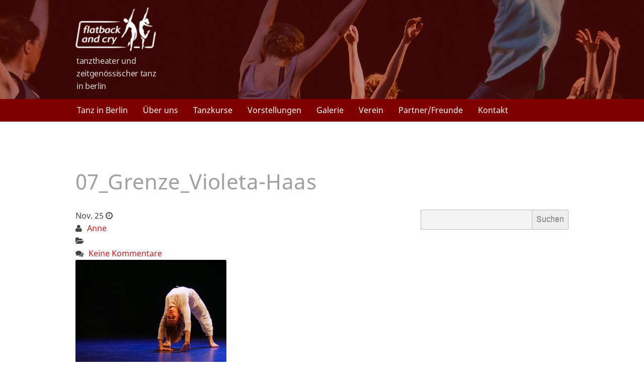

--- FILE ---
content_type: text/html; charset=UTF-8
request_url: https://flatback-and-cry.de/?attachment_id=6936
body_size: 32937
content:
<!DOCTYPE html>
<html lang="de">
<head>
    <meta charset="UTF-8" />
    <meta name="viewport" content="width=device-width, initial-scale=1">
	<link rel="profile" href="http://gmpg.org/xfn/11" />    
    <link rel="pingback" href="https://flatback-and-cry.de/xmlrpc.php" />
	<title>07_Grenze_Violeta-Haas - Flatback and cryFlatback and cry</title>
    <meta name='robots' content='index, follow, max-image-preview:large, max-snippet:-1, max-video-preview:-1' />

	<!-- This site is optimized with the Yoast SEO plugin v23.5 - https://yoast.com/wordpress/plugins/seo/ -->
	<link rel="canonical" href="https://flatback-and-cry.de/" />
	<meta property="og:locale" content="de_DE" />
	<meta property="og:type" content="article" />
	<meta property="og:title" content="07_Grenze_Violeta-Haas - Flatback and cry" />
	<meta property="og:url" content="https://flatback-and-cry.de/" />
	<meta property="og:site_name" content="Flatback and cry" />
	<meta property="og:image" content="https://flatback-and-cry.de" />
	<meta property="og:image:width" content="1000" />
	<meta property="og:image:height" content="750" />
	<meta property="og:image:type" content="image/jpeg" />
	<script type="application/ld+json" class="yoast-schema-graph">{"@context":"https://schema.org","@graph":[{"@type":"WebPage","@id":"https://flatback-and-cry.de/","url":"https://flatback-and-cry.de/","name":"07_Grenze_Violeta-Haas - Flatback and cry","isPartOf":{"@id":"https://flatback-and-cry.de/#website"},"primaryImageOfPage":{"@id":"https://flatback-and-cry.de/#primaryimage"},"image":{"@id":"https://flatback-and-cry.de/#primaryimage"},"thumbnailUrl":"https://flatback-and-cry.de/wp-content/uploads/2014/02/07_Grenze_Violeta-Haas.jpg","datePublished":"2021-11-25T13:52:48+00:00","dateModified":"2021-11-25T13:52:48+00:00","breadcrumb":{"@id":"https://flatback-and-cry.de/#breadcrumb"},"inLanguage":"de","potentialAction":[{"@type":"ReadAction","target":["https://flatback-and-cry.de/"]}]},{"@type":"ImageObject","inLanguage":"de","@id":"https://flatback-and-cry.de/#primaryimage","url":"https://flatback-and-cry.de/wp-content/uploads/2014/02/07_Grenze_Violeta-Haas.jpg","contentUrl":"https://flatback-and-cry.de/wp-content/uploads/2014/02/07_Grenze_Violeta-Haas.jpg","width":1000,"height":750},{"@type":"BreadcrumbList","@id":"https://flatback-and-cry.de/#breadcrumb","itemListElement":[{"@type":"ListItem","position":1,"name":"Home","item":"https://flatback-and-cry.de/"},{"@type":"ListItem","position":2,"name":"07_Grenze_Violeta-Haas"}]},{"@type":"WebSite","@id":"https://flatback-and-cry.de/#website","url":"https://flatback-and-cry.de/","name":"Flatback and cry","description":"Tanztheater und &lt;br&gt;zeitgenössischer Tanz&lt;br&gt; in Berlin","potentialAction":[{"@type":"SearchAction","target":{"@type":"EntryPoint","urlTemplate":"https://flatback-and-cry.de/?s={search_term_string}"},"query-input":{"@type":"PropertyValueSpecification","valueRequired":true,"valueName":"search_term_string"}}],"inLanguage":"de"}]}</script>
	<!-- / Yoast SEO plugin. -->


<link rel="alternate" type="application/rss+xml" title="Flatback and cry &raquo; Feed" href="https://flatback-and-cry.de/feed/" />
<link rel="alternate" type="application/rss+xml" title="Flatback and cry &raquo; Kommentar-Feed" href="https://flatback-and-cry.de/comments/feed/" />
<script type="text/javascript">
/* <![CDATA[ */
window._wpemojiSettings = {"baseUrl":"https:\/\/s.w.org\/images\/core\/emoji\/15.0.3\/72x72\/","ext":".png","svgUrl":"https:\/\/s.w.org\/images\/core\/emoji\/15.0.3\/svg\/","svgExt":".svg","source":{"concatemoji":"https:\/\/flatback-and-cry.de\/wp-includes\/js\/wp-emoji-release.min.js?ver=4d93dab31ce32b7a1677894b2dae1a86"}};
/*! This file is auto-generated */
!function(i,n){var o,s,e;function c(e){try{var t={supportTests:e,timestamp:(new Date).valueOf()};sessionStorage.setItem(o,JSON.stringify(t))}catch(e){}}function p(e,t,n){e.clearRect(0,0,e.canvas.width,e.canvas.height),e.fillText(t,0,0);var t=new Uint32Array(e.getImageData(0,0,e.canvas.width,e.canvas.height).data),r=(e.clearRect(0,0,e.canvas.width,e.canvas.height),e.fillText(n,0,0),new Uint32Array(e.getImageData(0,0,e.canvas.width,e.canvas.height).data));return t.every(function(e,t){return e===r[t]})}function u(e,t,n){switch(t){case"flag":return n(e,"\ud83c\udff3\ufe0f\u200d\u26a7\ufe0f","\ud83c\udff3\ufe0f\u200b\u26a7\ufe0f")?!1:!n(e,"\ud83c\uddfa\ud83c\uddf3","\ud83c\uddfa\u200b\ud83c\uddf3")&&!n(e,"\ud83c\udff4\udb40\udc67\udb40\udc62\udb40\udc65\udb40\udc6e\udb40\udc67\udb40\udc7f","\ud83c\udff4\u200b\udb40\udc67\u200b\udb40\udc62\u200b\udb40\udc65\u200b\udb40\udc6e\u200b\udb40\udc67\u200b\udb40\udc7f");case"emoji":return!n(e,"\ud83d\udc26\u200d\u2b1b","\ud83d\udc26\u200b\u2b1b")}return!1}function f(e,t,n){var r="undefined"!=typeof WorkerGlobalScope&&self instanceof WorkerGlobalScope?new OffscreenCanvas(300,150):i.createElement("canvas"),a=r.getContext("2d",{willReadFrequently:!0}),o=(a.textBaseline="top",a.font="600 32px Arial",{});return e.forEach(function(e){o[e]=t(a,e,n)}),o}function t(e){var t=i.createElement("script");t.src=e,t.defer=!0,i.head.appendChild(t)}"undefined"!=typeof Promise&&(o="wpEmojiSettingsSupports",s=["flag","emoji"],n.supports={everything:!0,everythingExceptFlag:!0},e=new Promise(function(e){i.addEventListener("DOMContentLoaded",e,{once:!0})}),new Promise(function(t){var n=function(){try{var e=JSON.parse(sessionStorage.getItem(o));if("object"==typeof e&&"number"==typeof e.timestamp&&(new Date).valueOf()<e.timestamp+604800&&"object"==typeof e.supportTests)return e.supportTests}catch(e){}return null}();if(!n){if("undefined"!=typeof Worker&&"undefined"!=typeof OffscreenCanvas&&"undefined"!=typeof URL&&URL.createObjectURL&&"undefined"!=typeof Blob)try{var e="postMessage("+f.toString()+"("+[JSON.stringify(s),u.toString(),p.toString()].join(",")+"));",r=new Blob([e],{type:"text/javascript"}),a=new Worker(URL.createObjectURL(r),{name:"wpTestEmojiSupports"});return void(a.onmessage=function(e){c(n=e.data),a.terminate(),t(n)})}catch(e){}c(n=f(s,u,p))}t(n)}).then(function(e){for(var t in e)n.supports[t]=e[t],n.supports.everything=n.supports.everything&&n.supports[t],"flag"!==t&&(n.supports.everythingExceptFlag=n.supports.everythingExceptFlag&&n.supports[t]);n.supports.everythingExceptFlag=n.supports.everythingExceptFlag&&!n.supports.flag,n.DOMReady=!1,n.readyCallback=function(){n.DOMReady=!0}}).then(function(){return e}).then(function(){var e;n.supports.everything||(n.readyCallback(),(e=n.source||{}).concatemoji?t(e.concatemoji):e.wpemoji&&e.twemoji&&(t(e.twemoji),t(e.wpemoji)))}))}((window,document),window._wpemojiSettings);
/* ]]> */
</script>
<style id='wp-emoji-styles-inline-css' type='text/css'>

	img.wp-smiley, img.emoji {
		display: inline !important;
		border: none !important;
		box-shadow: none !important;
		height: 1em !important;
		width: 1em !important;
		margin: 0 0.07em !important;
		vertical-align: -0.1em !important;
		background: none !important;
		padding: 0 !important;
	}
</style>
<link rel='stylesheet' id='wp-block-library-css' href='https://flatback-and-cry.de/wp-includes/css/dist/block-library/style.min.css?ver=4d93dab31ce32b7a1677894b2dae1a86' type='text/css' media='all' />
<style id='classic-theme-styles-inline-css' type='text/css'>
/*! This file is auto-generated */
.wp-block-button__link{color:#fff;background-color:#32373c;border-radius:9999px;box-shadow:none;text-decoration:none;padding:calc(.667em + 2px) calc(1.333em + 2px);font-size:1.125em}.wp-block-file__button{background:#32373c;color:#fff;text-decoration:none}
</style>
<style id='global-styles-inline-css' type='text/css'>
:root{--wp--preset--aspect-ratio--square: 1;--wp--preset--aspect-ratio--4-3: 4/3;--wp--preset--aspect-ratio--3-4: 3/4;--wp--preset--aspect-ratio--3-2: 3/2;--wp--preset--aspect-ratio--2-3: 2/3;--wp--preset--aspect-ratio--16-9: 16/9;--wp--preset--aspect-ratio--9-16: 9/16;--wp--preset--color--black: #000000;--wp--preset--color--cyan-bluish-gray: #abb8c3;--wp--preset--color--white: #ffffff;--wp--preset--color--pale-pink: #f78da7;--wp--preset--color--vivid-red: #cf2e2e;--wp--preset--color--luminous-vivid-orange: #ff6900;--wp--preset--color--luminous-vivid-amber: #fcb900;--wp--preset--color--light-green-cyan: #7bdcb5;--wp--preset--color--vivid-green-cyan: #00d084;--wp--preset--color--pale-cyan-blue: #8ed1fc;--wp--preset--color--vivid-cyan-blue: #0693e3;--wp--preset--color--vivid-purple: #9b51e0;--wp--preset--gradient--vivid-cyan-blue-to-vivid-purple: linear-gradient(135deg,rgba(6,147,227,1) 0%,rgb(155,81,224) 100%);--wp--preset--gradient--light-green-cyan-to-vivid-green-cyan: linear-gradient(135deg,rgb(122,220,180) 0%,rgb(0,208,130) 100%);--wp--preset--gradient--luminous-vivid-amber-to-luminous-vivid-orange: linear-gradient(135deg,rgba(252,185,0,1) 0%,rgba(255,105,0,1) 100%);--wp--preset--gradient--luminous-vivid-orange-to-vivid-red: linear-gradient(135deg,rgba(255,105,0,1) 0%,rgb(207,46,46) 100%);--wp--preset--gradient--very-light-gray-to-cyan-bluish-gray: linear-gradient(135deg,rgb(238,238,238) 0%,rgb(169,184,195) 100%);--wp--preset--gradient--cool-to-warm-spectrum: linear-gradient(135deg,rgb(74,234,220) 0%,rgb(151,120,209) 20%,rgb(207,42,186) 40%,rgb(238,44,130) 60%,rgb(251,105,98) 80%,rgb(254,248,76) 100%);--wp--preset--gradient--blush-light-purple: linear-gradient(135deg,rgb(255,206,236) 0%,rgb(152,150,240) 100%);--wp--preset--gradient--blush-bordeaux: linear-gradient(135deg,rgb(254,205,165) 0%,rgb(254,45,45) 50%,rgb(107,0,62) 100%);--wp--preset--gradient--luminous-dusk: linear-gradient(135deg,rgb(255,203,112) 0%,rgb(199,81,192) 50%,rgb(65,88,208) 100%);--wp--preset--gradient--pale-ocean: linear-gradient(135deg,rgb(255,245,203) 0%,rgb(182,227,212) 50%,rgb(51,167,181) 100%);--wp--preset--gradient--electric-grass: linear-gradient(135deg,rgb(202,248,128) 0%,rgb(113,206,126) 100%);--wp--preset--gradient--midnight: linear-gradient(135deg,rgb(2,3,129) 0%,rgb(40,116,252) 100%);--wp--preset--font-size--small: 13px;--wp--preset--font-size--medium: 20px;--wp--preset--font-size--large: 36px;--wp--preset--font-size--x-large: 42px;--wp--preset--spacing--20: 0.44rem;--wp--preset--spacing--30: 0.67rem;--wp--preset--spacing--40: 1rem;--wp--preset--spacing--50: 1.5rem;--wp--preset--spacing--60: 2.25rem;--wp--preset--spacing--70: 3.38rem;--wp--preset--spacing--80: 5.06rem;--wp--preset--shadow--natural: 6px 6px 9px rgba(0, 0, 0, 0.2);--wp--preset--shadow--deep: 12px 12px 50px rgba(0, 0, 0, 0.4);--wp--preset--shadow--sharp: 6px 6px 0px rgba(0, 0, 0, 0.2);--wp--preset--shadow--outlined: 6px 6px 0px -3px rgba(255, 255, 255, 1), 6px 6px rgba(0, 0, 0, 1);--wp--preset--shadow--crisp: 6px 6px 0px rgba(0, 0, 0, 1);}:where(.is-layout-flex){gap: 0.5em;}:where(.is-layout-grid){gap: 0.5em;}body .is-layout-flex{display: flex;}.is-layout-flex{flex-wrap: wrap;align-items: center;}.is-layout-flex > :is(*, div){margin: 0;}body .is-layout-grid{display: grid;}.is-layout-grid > :is(*, div){margin: 0;}:where(.wp-block-columns.is-layout-flex){gap: 2em;}:where(.wp-block-columns.is-layout-grid){gap: 2em;}:where(.wp-block-post-template.is-layout-flex){gap: 1.25em;}:where(.wp-block-post-template.is-layout-grid){gap: 1.25em;}.has-black-color{color: var(--wp--preset--color--black) !important;}.has-cyan-bluish-gray-color{color: var(--wp--preset--color--cyan-bluish-gray) !important;}.has-white-color{color: var(--wp--preset--color--white) !important;}.has-pale-pink-color{color: var(--wp--preset--color--pale-pink) !important;}.has-vivid-red-color{color: var(--wp--preset--color--vivid-red) !important;}.has-luminous-vivid-orange-color{color: var(--wp--preset--color--luminous-vivid-orange) !important;}.has-luminous-vivid-amber-color{color: var(--wp--preset--color--luminous-vivid-amber) !important;}.has-light-green-cyan-color{color: var(--wp--preset--color--light-green-cyan) !important;}.has-vivid-green-cyan-color{color: var(--wp--preset--color--vivid-green-cyan) !important;}.has-pale-cyan-blue-color{color: var(--wp--preset--color--pale-cyan-blue) !important;}.has-vivid-cyan-blue-color{color: var(--wp--preset--color--vivid-cyan-blue) !important;}.has-vivid-purple-color{color: var(--wp--preset--color--vivid-purple) !important;}.has-black-background-color{background-color: var(--wp--preset--color--black) !important;}.has-cyan-bluish-gray-background-color{background-color: var(--wp--preset--color--cyan-bluish-gray) !important;}.has-white-background-color{background-color: var(--wp--preset--color--white) !important;}.has-pale-pink-background-color{background-color: var(--wp--preset--color--pale-pink) !important;}.has-vivid-red-background-color{background-color: var(--wp--preset--color--vivid-red) !important;}.has-luminous-vivid-orange-background-color{background-color: var(--wp--preset--color--luminous-vivid-orange) !important;}.has-luminous-vivid-amber-background-color{background-color: var(--wp--preset--color--luminous-vivid-amber) !important;}.has-light-green-cyan-background-color{background-color: var(--wp--preset--color--light-green-cyan) !important;}.has-vivid-green-cyan-background-color{background-color: var(--wp--preset--color--vivid-green-cyan) !important;}.has-pale-cyan-blue-background-color{background-color: var(--wp--preset--color--pale-cyan-blue) !important;}.has-vivid-cyan-blue-background-color{background-color: var(--wp--preset--color--vivid-cyan-blue) !important;}.has-vivid-purple-background-color{background-color: var(--wp--preset--color--vivid-purple) !important;}.has-black-border-color{border-color: var(--wp--preset--color--black) !important;}.has-cyan-bluish-gray-border-color{border-color: var(--wp--preset--color--cyan-bluish-gray) !important;}.has-white-border-color{border-color: var(--wp--preset--color--white) !important;}.has-pale-pink-border-color{border-color: var(--wp--preset--color--pale-pink) !important;}.has-vivid-red-border-color{border-color: var(--wp--preset--color--vivid-red) !important;}.has-luminous-vivid-orange-border-color{border-color: var(--wp--preset--color--luminous-vivid-orange) !important;}.has-luminous-vivid-amber-border-color{border-color: var(--wp--preset--color--luminous-vivid-amber) !important;}.has-light-green-cyan-border-color{border-color: var(--wp--preset--color--light-green-cyan) !important;}.has-vivid-green-cyan-border-color{border-color: var(--wp--preset--color--vivid-green-cyan) !important;}.has-pale-cyan-blue-border-color{border-color: var(--wp--preset--color--pale-cyan-blue) !important;}.has-vivid-cyan-blue-border-color{border-color: var(--wp--preset--color--vivid-cyan-blue) !important;}.has-vivid-purple-border-color{border-color: var(--wp--preset--color--vivid-purple) !important;}.has-vivid-cyan-blue-to-vivid-purple-gradient-background{background: var(--wp--preset--gradient--vivid-cyan-blue-to-vivid-purple) !important;}.has-light-green-cyan-to-vivid-green-cyan-gradient-background{background: var(--wp--preset--gradient--light-green-cyan-to-vivid-green-cyan) !important;}.has-luminous-vivid-amber-to-luminous-vivid-orange-gradient-background{background: var(--wp--preset--gradient--luminous-vivid-amber-to-luminous-vivid-orange) !important;}.has-luminous-vivid-orange-to-vivid-red-gradient-background{background: var(--wp--preset--gradient--luminous-vivid-orange-to-vivid-red) !important;}.has-very-light-gray-to-cyan-bluish-gray-gradient-background{background: var(--wp--preset--gradient--very-light-gray-to-cyan-bluish-gray) !important;}.has-cool-to-warm-spectrum-gradient-background{background: var(--wp--preset--gradient--cool-to-warm-spectrum) !important;}.has-blush-light-purple-gradient-background{background: var(--wp--preset--gradient--blush-light-purple) !important;}.has-blush-bordeaux-gradient-background{background: var(--wp--preset--gradient--blush-bordeaux) !important;}.has-luminous-dusk-gradient-background{background: var(--wp--preset--gradient--luminous-dusk) !important;}.has-pale-ocean-gradient-background{background: var(--wp--preset--gradient--pale-ocean) !important;}.has-electric-grass-gradient-background{background: var(--wp--preset--gradient--electric-grass) !important;}.has-midnight-gradient-background{background: var(--wp--preset--gradient--midnight) !important;}.has-small-font-size{font-size: var(--wp--preset--font-size--small) !important;}.has-medium-font-size{font-size: var(--wp--preset--font-size--medium) !important;}.has-large-font-size{font-size: var(--wp--preset--font-size--large) !important;}.has-x-large-font-size{font-size: var(--wp--preset--font-size--x-large) !important;}
:where(.wp-block-post-template.is-layout-flex){gap: 1.25em;}:where(.wp-block-post-template.is-layout-grid){gap: 1.25em;}
:where(.wp-block-columns.is-layout-flex){gap: 2em;}:where(.wp-block-columns.is-layout-grid){gap: 2em;}
:root :where(.wp-block-pullquote){font-size: 1.5em;line-height: 1.6;}
</style>
<link rel='stylesheet' id='contact-form-7-css' href='https://flatback-and-cry.de/wp-content/plugins/contact-form-7/includes/css/styles.css?ver=5.9.8' type='text/css' media='all' />
<link rel='stylesheet' id='dashicons-css' href='https://flatback-and-cry.de/wp-includes/css/dashicons.min.css?ver=4d93dab31ce32b7a1677894b2dae1a86' type='text/css' media='all' />
<link rel='stylesheet' id='thickbox-css' href='https://flatback-and-cry.de/wp-includes/js/thickbox/thickbox.css?ver=4d93dab31ce32b7a1677894b2dae1a86' type='text/css' media='all' />
<link rel='stylesheet' id='cpotheme-shortcodes-css' href='https://flatback-and-cry.de/wp-content/themes/flatback/core/css/base.css?ver=4d93dab31ce32b7a1677894b2dae1a86' type='text/css' media='all' />
<link rel='stylesheet' id='cpotheme-colorpicker-css' href='https://flatback-and-cry.de/wp-content/themes/flatback/core/css/prettyphoto.css?ver=4d93dab31ce32b7a1677894b2dae1a86' type='text/css' media='all' />
<link rel='stylesheet' id='cpotheme-fontawesome-css' href='https://flatback-and-cry.de/wp-content/themes/flatback/core/css/fontawesome.css?ver=4d93dab31ce32b7a1677894b2dae1a86' type='text/css' media='all' />
<link rel='stylesheet' id='cpotheme-main-css' href='https://flatback-and-cry.de/wp-content/themes/flatback/style.css?ver=4d93dab31ce32b7a1677894b2dae1a86' type='text/css' media='all' />
<link rel='stylesheet' id='__EPYT__style-css' href='https://flatback-and-cry.de/wp-content/plugins/youtube-embed-plus/styles/ytprefs.min.css?ver=14.2.1.2' type='text/css' media='all' />
<style id='__EPYT__style-inline-css' type='text/css'>

                .epyt-gallery-thumb {
                        width: 33.333%;
                }
                
</style>
<script type="text/javascript" src="https://flatback-and-cry.de/wp-includes/js/jquery/jquery.min.js?ver=3.7.1" id="jquery-core-js"></script>
<script type="text/javascript" src="https://flatback-and-cry.de/wp-includes/js/jquery/jquery-migrate.min.js?ver=3.4.1" id="jquery-migrate-js"></script>
<script type="text/javascript" src="https://flatback-and-cry.de/wp-content/themes/flatback/core/scripts/core.js?ver=4d93dab31ce32b7a1677894b2dae1a86" id="cpotheme_core-js"></script>
<script type="text/javascript" src="https://flatback-and-cry.de/wp-content/themes/flatback/scripts/general.js?ver=4d93dab31ce32b7a1677894b2dae1a86" id="cpotheme_general-js"></script>
<script type="text/javascript" src="https://flatback-and-cry.de/wp-content/themes/flatback/core/scripts/jquery-cycle.js?ver=4d93dab31ce32b7a1677894b2dae1a86" id="cpotheme_jquery_cycle-js"></script>
<script type="text/javascript" src="https://flatback-and-cry.de/wp-content/themes/flatback/core/scripts/jquery-flexslider.js?ver=4d93dab31ce32b7a1677894b2dae1a86" id="cpotheme_jquery_flexslider-js"></script>
<script type="text/javascript" src="https://flatback-and-cry.de/wp-content/themes/flatback/core/scripts/jquery-prettyphoto.js?ver=4d93dab31ce32b7a1677894b2dae1a86" id="cpotheme_jquery_prettyphoto-js"></script>
<script type="text/javascript" id="__ytprefs__-js-extra">
/* <![CDATA[ */
var _EPYT_ = {"ajaxurl":"https:\/\/flatback-and-cry.de\/wp-admin\/admin-ajax.php","security":"46147eb609","gallery_scrolloffset":"20","eppathtoscripts":"https:\/\/flatback-and-cry.de\/wp-content\/plugins\/youtube-embed-plus\/scripts\/","eppath":"https:\/\/flatback-and-cry.de\/wp-content\/plugins\/youtube-embed-plus\/","epresponsiveselector":"[\"iframe.__youtube_prefs__\",\"iframe[src*='youtube.com']\",\"iframe[src*='youtube-nocookie.com']\",\"iframe[data-ep-src*='youtube.com']\",\"iframe[data-ep-src*='youtube-nocookie.com']\",\"iframe[data-ep-gallerysrc*='youtube.com']\"]","epdovol":"1","version":"14.2.1.2","evselector":"iframe.__youtube_prefs__[src], iframe[src*=\"youtube.com\/embed\/\"], iframe[src*=\"youtube-nocookie.com\/embed\/\"]","ajax_compat":"","maxres_facade":"eager","ytapi_load":"light","pause_others":"","stopMobileBuffer":"1","facade_mode":"","not_live_on_channel":"","vi_active":"","vi_js_posttypes":[]};
/* ]]> */
</script>
<script type="text/javascript" src="https://flatback-and-cry.de/wp-content/plugins/youtube-embed-plus/scripts/ytprefs.min.js?ver=14.2.1.2" id="__ytprefs__-js"></script>
<link rel="https://api.w.org/" href="https://flatback-and-cry.de/wp-json/" /><link rel="alternate" title="JSON" type="application/json" href="https://flatback-and-cry.de/wp-json/wp/v2/media/6936" /><link rel="EditURI" type="application/rsd+xml" title="RSD" href="https://flatback-and-cry.de/xmlrpc.php?rsd" />
<link rel='shortlink' href='https://flatback-and-cry.de/?p=6936' />
<link rel="alternate" title="oEmbed (JSON)" type="application/json+oembed" href="https://flatback-and-cry.de/wp-json/oembed/1.0/embed?url=https%3A%2F%2Fflatback-and-cry.de%2F%3Fattachment_id%3D6936" />
<link rel="alternate" title="oEmbed (XML)" type="text/xml+oembed" href="https://flatback-and-cry.de/wp-json/oembed/1.0/embed?url=https%3A%2F%2Fflatback-and-cry.de%2F%3Fattachment_id%3D6936&#038;format=xml" />
</head>

<body class="attachment attachment-template-default single single-attachment postid-6936 attachmentid-6936 attachment-jpeg">
	<div class="outer" id="top">
	
		<div class="wrapper wrapper_fixed">
			<div id="topbar" >
				<div class="container">
					<div id='topmenu'>
											</div>
					
					<div class="clear"></div>
				</div>
			</div>
			<div id='header' class="">
				<div class="container">
					<div id="logo" class="logo"><a href="https://flatback-and-cry.de"><img src="https://flatback-and-cry.de/wp-content/uploads/2020/10/logo-white.png" alt="Flatback and cry"/></a><span class="title hidden"><a href="https://flatback-and-cry.de">Flatback and cry</a></span><span class="description">Tanztheater und <br>zeitgenössischer Tanz<br> in Berlin</span></div>				</div>
				<nav id="menu"><button class="navbar-toggler" type="button" aria-controls="menu" aria-expanded="false" aria-label="Toggle navigation"><span></span><span></span><span></span></button><div class="container"><ul id="menu-hauptmenu" class="nav_main"><li id="menu-item-12" class="menu-item menu-item-type-post_type menu-item-object-page menu-item-home"><a href="https://flatback-and-cry.de/">Tanz in Berlin</a></li>
<li id="menu-item-5607" class="menu-item menu-item-type-post_type menu-item-object-page"><a href="https://flatback-and-cry.de/ueber-uns/">Über uns</a></li>
<li id="menu-item-322" class="menu-item menu-item-type-post_type menu-item-object-page"><a href="https://flatback-and-cry.de/tanzkurse/">Tanzkurse</a></li>
<li id="menu-item-315" class="menu-item menu-item-type-post_type menu-item-object-page"><a href="https://flatback-and-cry.de/vorstellungen/">Vorstellungen</a></li>
<li id="menu-item-78" class="menu-item menu-item-type-post_type menu-item-object-page"><a href="https://flatback-and-cry.de/galerie/">Galerie</a></li>
<li id="menu-item-13" class="menu-item menu-item-type-post_type menu-item-object-page"><a href="https://flatback-and-cry.de/verein/">Verein</a></li>
<li id="menu-item-67" class="menu-item menu-item-type-post_type menu-item-object-page"><a href="https://flatback-and-cry.de/partner/">Partner/Freunde</a></li>
<li id="menu-item-66" class="menu-item menu-item-type-post_type menu-item-object-page"><a href="https://flatback-and-cry.de/kontakt/">Kontakt</a></li>
</ul><div class="clear"></div></div></nav>					
			</div>
			
				
			
<div id="main">
		
	
	<div id="pagetitle">
		<div class="container">
			<h1 class="title">07_Grenze_Violeta-Haas</h1>
		</div>
	</div>
		
	<div class="container">
		<div id="content">
			
<div class="post-6936 attachment type-attachment status-inherit hentry" id="post-6936"> 
			<div class="byline">
		<div class="date">
			Nov. 25			<span class="icon icon-time"></span>
		</div>
		<div class="author">
		<span class="icon icon-user"></span>
		<a href="https://flatback-and-cry.de/author/anne/" title="View all posts by Anne">Anne</a>	</div>		<div class="category">
		<span class="icon icon-folder-open"></span>
			</div>		<div class="comments">
		<span class="icon icon-comments"></span>
		<a href="https://flatback-and-cry.de/?attachment_id=6936#comments">Keine Kommentare </a>	</div>			</div>
	<div class="content">
		<p class="attachment"><a rel="gallery[default]" href='https://flatback-and-cry.de/wp-content/uploads/2014/02/07_Grenze_Violeta-Haas.jpg'><img fetchpriority="high" decoding="async" width="300" height="225" src="https://flatback-and-cry.de/wp-content/uploads/2014/02/07_Grenze_Violeta-Haas-300x225.jpg" class="attachment-medium size-medium" alt="" srcset="https://flatback-and-cry.de/wp-content/uploads/2014/02/07_Grenze_Violeta-Haas-300x225.jpg 300w, https://flatback-and-cry.de/wp-content/uploads/2014/02/07_Grenze_Violeta-Haas-768x576.jpg 768w, https://flatback-and-cry.de/wp-content/uploads/2014/02/07_Grenze_Violeta-Haas.jpg 1000w" sizes="(max-width: 300px) 100vw, 300px" /></a></p>
							</div>
</div>						<div id="comments">
    
    </div>

<div id="commentform">
    </div>
		</div>
		<div id="sidebar" >
    <ul class="widget">
                <li id="search" class="widget_container widget_search">
            <form role="search" method="get" id="searchform" class="searchform" action="https://flatback-and-cry.de/">
				<div>
					<label class="screen-reader-text" for="s">Suche nach:</label>
					<input type="text" value="" name="s" id="s" />
					<input type="submit" id="searchsubmit" value="Suchen" />
				</div>
			</form>        </li>    
            </ul>
</div>	</div>
	</div>

			<div class="clear"></div>
			
			<div id='footersidebar'>
				<div class="container">
					<ul class="widget">
		<li id="text-3" class="widget_text"><h3 class="title">Kontakt</h3>			<div class="textwidget"><p>Flatback and cry e.V.<br />
c/o Conny Buber<br />
Lückstr. 21<br />
10317 Berlin</p>
<p><i class="icon-phone"></i>030 / 52 69 88 04<br />
<i class="icon-envelope"></i><a href="mailto:post@flatback-and-cry.de">post@flatback-and-cry.de</a></p>
</div>
		</li>	</ul>

	<ul class="widget widget_second">
		<li id="text-4" class="widget_text"><h3 class="title">Training</h3>			<div class="textwidget"><p>Unsere Kurse finden in der Gymnastikhalle der Max-Taut-Schule statt:<br />
Fischerstr. 34 in 10317 Berlin Lichtenberg<br />
(Nähe S-Bhf. Nöldnerplatz);<br />
<a href="http://www.flatback-and-cry.de/standort-gymnastikhalle/">Standort Gymnastikhalle</a></p>
<p>Die Kurse &#8222;Sausewind&#8220; und &#8222;Trappelschritt&#8220; finden im Gemeinschaftsraum des Fahrradloft am Nöldnerplatz statt: Lückstr. 70, 10 317 Berlin Lichtenberg (Nähe S-Bhf. Nöldnerplatz);<br />
<a href="https://www.google.de/maps/place/L%C3%BCckstra%C3%9Fe+70,+10317+Berlin/@52.5024837,13.4846471,17z/data=!3m1!4b1!4m6!3m5!1s0x47a84ee85dc165ad:0x6382289094321091!8m2!3d52.5024837!4d13.4872274!16s%2Fg%2F11f3thqn6p?entry=ttu&amp;g_ep=EgoyMDI0MDgyNi4wIKXMDSoASAFQAw%3D%3D">Standort Fahrradloft</a></p>
<p>&nbsp;</p>
</div>
		</li>	</ul>

	<ul class="widget widget_last">
		<li id="text-9" class="widget_text"><h3 class="title">Aufführungen</h3>			<div class="textwidget"><p>Max-Taut-Aula, Fischerstr./Schlichtallee<br />
10317 Berlin Lichtenberg<br />
<a href="http://www.flatback-and-cry.de/standort-aula/"><i class="icon-map-marker"></i>Standort Max-Taut-Aula</a></p>
<p>Kulturhaus Karlshorst<br />
Treskowallee 112 (Ecke Dönhoffstraße)<br />
10318 Berlin Lichtenberg<br />
<a href="http://www.flatback-and-cry.de/wp-content/uploads/2017/06/skizze_20150126_web.jpeg"><i class="icon-map-marker"></i>Standort Kulturhaus Karlshorst</a></p>
<p>Theater an der Parkaue<br />
Parkaue 29<br />
10367 Berlin<br />
<a href="https://www.google.com/maps/place/Theater+an+der+Parkaue/@52.517003,13.4772901,15z/data=!4m2!3m1!1s0x0:0xe27735cbfcb94890?sa=X&amp;ved=2ahUKEwiF8463zpv5AhWxXvEDHfWPDlkQ_BJ6BAhWEAU" target="_blank" rel="noopener"><i class="icon-map-marker"></i>Standort Theater an der Parkaue</a></p>
</div>
		</li>	</ul>
				</div>
			</div>
			
			<div id='footer'>
				<div class="container">
					<div class="column">
						<span>&copy; Flatback and cry 2026</span>
					</div>
					<div class="column col_last">
						<div id='footermenu'>
							<div class="menu-footermenu-container"><ul id="menu-footermenu" class="nav_footer"><li id="menu-item-284" class="menu-item menu-item-type-post_type menu-item-object-page menu-item-284"><a href="https://flatback-and-cry.de/kontakt/">Kontakt</a></li>
<li id="menu-item-283" class="menu-item menu-item-type-post_type menu-item-object-page menu-item-283"><a href="https://flatback-and-cry.de/impressum/">Impressum</a></li>
<li id="menu-item-5752" class="menu-item menu-item-type-post_type menu-item-object-page menu-item-privacy-policy menu-item-5752"><a rel="privacy-policy" href="https://flatback-and-cry.de/datenschutz/">Datenschutz</a></li>
</ul></div>						</div>
					</div>
				</div>
			</div>
			<div class="clear"></div>
		</div><!-- wrapper -->
	</div><!-- outer -->
	<script type="text/javascript" src="https://flatback-and-cry.de/wp-includes/js/dist/hooks.min.js?ver=2810c76e705dd1a53b18" id="wp-hooks-js"></script>
<script type="text/javascript" src="https://flatback-and-cry.de/wp-includes/js/dist/i18n.min.js?ver=5e580eb46a90c2b997e6" id="wp-i18n-js"></script>
<script type="text/javascript" id="wp-i18n-js-after">
/* <![CDATA[ */
wp.i18n.setLocaleData( { 'text direction\u0004ltr': [ 'ltr' ] } );
/* ]]> */
</script>
<script type="text/javascript" src="https://flatback-and-cry.de/wp-content/plugins/contact-form-7/includes/swv/js/index.js?ver=5.9.8" id="swv-js"></script>
<script type="text/javascript" id="contact-form-7-js-extra">
/* <![CDATA[ */
var wpcf7 = {"api":{"root":"https:\/\/flatback-and-cry.de\/wp-json\/","namespace":"contact-form-7\/v1"},"cached":"1"};
/* ]]> */
</script>
<script type="text/javascript" id="contact-form-7-js-translations">
/* <![CDATA[ */
( function( domain, translations ) {
	var localeData = translations.locale_data[ domain ] || translations.locale_data.messages;
	localeData[""].domain = domain;
	wp.i18n.setLocaleData( localeData, domain );
} )( "contact-form-7", {"translation-revision-date":"2024-06-05 06:37:53+0000","generator":"GlotPress\/4.0.1","domain":"messages","locale_data":{"messages":{"":{"domain":"messages","plural-forms":"nplurals=2; plural=n != 1;","lang":"de"},"Error:":["Fehler:"]}},"comment":{"reference":"includes\/js\/index.js"}} );
/* ]]> */
</script>
<script type="text/javascript" src="https://flatback-and-cry.de/wp-content/plugins/contact-form-7/includes/js/index.js?ver=5.9.8" id="contact-form-7-js"></script>
<script type="text/javascript" id="qppr_frontend_scripts-js-extra">
/* <![CDATA[ */
var qpprFrontData = {"linkData":{"https:\/\/flatback-and-cry.de\/tanzkurse\/":[0,0,""],"https:\/\/flatback-and-cry.de\/vorstellungen\/":[0,0,""]},"siteURL":"https:\/\/flatback-and-cry.de","siteURLq":"https:\/\/flatback-and-cry.de"};
/* ]]> */
</script>
<script type="text/javascript" src="https://flatback-and-cry.de/wp-content/plugins/quick-pagepost-redirect-plugin/js/qppr_frontend_script.min.js?ver=5.2.4" id="qppr_frontend_scripts-js"></script>
<script type="text/javascript" src="https://flatback-and-cry.de/wp-includes/js/jquery/ui/core.min.js?ver=1.13.3" id="jquery-ui-core-js"></script>
<script type="text/javascript" src="https://flatback-and-cry.de/wp-includes/js/jquery/ui/effect.min.js?ver=1.13.3" id="jquery-effects-core-js"></script>
<script type="text/javascript" src="https://flatback-and-cry.de/wp-includes/js/jquery/ui/effect-fade.min.js?ver=1.13.3" id="jquery-effects-fade-js"></script>
<script type="text/javascript" id="thickbox-js-extra">
/* <![CDATA[ */
var thickboxL10n = {"next":"N\u00e4chste >","prev":"< Vorherige","image":"Bild","of":"von","close":"Schlie\u00dfen","noiframes":"Diese Funktion erfordert iframes. Du hast jedoch iframes deaktiviert oder dein Browser unterst\u00fctzt diese nicht.","loadingAnimation":"https:\/\/flatback-and-cry.de\/wp-includes\/js\/thickbox\/loadingAnimation.gif"};
/* ]]> */
</script>
<script type="text/javascript" src="https://flatback-and-cry.de/wp-includes/js/thickbox/thickbox.js?ver=3.1-20121105" id="thickbox-js"></script>
<script type="text/javascript" src="https://flatback-and-cry.de/wp-content/plugins/youtube-embed-plus/scripts/fitvids.min.js?ver=14.2.1.2" id="__ytprefsfitvids__-js"></script>
</body>
</html>


--- FILE ---
content_type: text/css
request_url: https://flatback-and-cry.de/wp-content/themes/flatback/style.css?ver=4d93dab31ce32b7a1677894b2dae1a86
body_size: 206
content:
/*
Theme Name:Flatback
Theme URI:
Description: Flatback is based on Panoramica Theme by CPOThemes (http://www.cpothemes.com).
Tags:portfolio, blog, creative, photography, customizable, fluid, clean
Author: e/ement:s
Author URI: https://the-elements.de
Version: 1.2.0
License:GNU General Public License 2.0
License URI:license.txt
*/

@import url('css/custom.css?v=1.2.0');

--- FILE ---
content_type: text/css
request_url: https://flatback-and-cry.de/wp-content/themes/flatback/css/custom.css?v=1.2.0
body_size: 68914
content:
/*
INDEX
-1. MIXINS

0. CSS RESET
Resets all styles for consistency and browser compatibility. 
Courtesy of Eric Meyer at http://meyerweb.com/eric/tools/css/reset/index.html.

1. GENERAL ELEMENTS
Styles basic elements such as headings or hyperlinks, affecting the overall site but not its layout.

2. LAYOUT
Defines the structure and design of the site. All styles that displace elements go here.
Special layout elements such as breadcrums or page-specific stuff also goes here.

3. NAVIGATION
Defines the styles for menus and cross-post navigation. Any specific element related to site traversing goes here.

4. POSTS
Styles the appearance of posts and overall content, as well as typography. 
Must be in line with editor-style.css, so that both styles match.

5. COMMENTS
Sets the appearance of the comment system, structuring both entries and posting forms.

6. WIDGETS
Establishes the layout of widgets. Whereas the layout section affects the site in general, 
this section determines widget appearance for both their layout and contents.

*/
/* VARIABLES */
@font-face {
  font-family: 'Noto Sans';
  font-style: normal;
  font-weight: 400;
  src: url("../fonts/noto-sans-v7-latin-regular.eot");
  /* IE9 Compat Modes */
  src: local("Noto Sans"), local("NotoSans"), url("../fonts/noto-sans-v7-latin-regular.eot?#iefix") format("embedded-opentype"), url("../fonts/noto-sans-v7-latin-regular.woff2") format("woff2"), url("../fonts/noto-sans-v7-latin-regular.woff") format("woff"), url("../fonts/noto-sans-v7-latin-regular.ttf") format("truetype"), url("../fonts/noto-sans-v7-latin-regular.svg#NotoSans") format("svg");
  /* Legacy iOS */ }

@font-face {
  font-family: 'Noto Sans';
  font-style: normal;
  font-weight: 700;
  src: url("../fonts/noto-sans-v7-latin-700.eot");
  /* IE9 Compat Modes */
  src: local("Noto Sans Bold"), local("NotoSans-Bold"), url("../fonts/noto-sans-v7-latin-700.eot?#iefix") format("embedded-opentype"), url("../fonts/noto-sans-v7-latin-700.woff2") format("woff2"), url("../fonts/noto-sans-v7-latin-700.woff") format("woff"), url("../fonts/noto-sans-v7-latin-700.ttf") format("truetype"), url("../fonts/noto-sans-v7-latin-700.svg#NotoSans") format("svg");
  /* Legacy iOS */ }

@font-face {
  font-family: 'Noto Serif';
  font-style: normal;
  font-weight: 400;
  src: url("../fonts/noto-serif-v6-latin-regular.eot");
  /* IE9 Compat Modes */
  src: local("Noto Serif"), local("NotoSerif"), url("../fonts/noto-serif-v6-latin-regular.eot?#iefix") format("embedded-opentype"), url("../fonts/noto-serif-v6-latin-regular.woff2") format("woff2"), url("../fonts/noto-serif-v6-latin-regular.woff") format("woff"), url("../fonts/noto-serif-v6-latin-regular.ttf") format("truetype"), url("../fonts/noto-serif-v6-latin-regular.svg#NotoSerif") format("svg");
  /* Legacy iOS */ }

/* MIXINS */
/* --------------------------------------------------------------
0. CSS RESET
-------------------------------------------------------------- */
html,
body,
div,
span,
applet,
object,
iframe,
h1,
h2,
h3,
h4,
h5,
h6,
p,
blockquote,
pre,
a,
abbr,
acronym,
address,
big,
cite,
code,
del,
dfn,
em,
font,
img,
ins,
kbd,
q,
s,
samp,
small,
strike,
strong,
sub,
sup,
tt,
var,
b,
u,
i,
center,
dl,
dt,
dd,
ol,
ul,
li,
fieldset,
form,
label,
legend,
table,
caption,
tbody,
tfoot,
thead,
tr,
th,
td {
  background: transparent;
  border: 0;
  margin: 0;
  padding: 0;
  vertical-align: baseline; }

body {
  line-height: 1; }

h1,
h2,
h3,
h4,
h5,
h6 {
  font-weight: normal; }

ol,
ul,
li {
  list-style: none; }

blockquote {
  quotes: none; }

blockquote:before,
blockquote:after {
  content: '';
  content: none; }

del {
  text-decoration: line-through; }

table {
  border-collapse: collapse;
  border-spacing: 0; }

a img {
  border: none; }

/* --------------------------------------------------------------
1. GENERAL ELEMENTS
-------------------------------------------------------------- */
/* BODY */
html {
  font-size: 16px; }

body {
  font-family: "Noto Sans", Arial, Helvetica, sans-serif;
  background: #fff;
  color: #444;
  line-height: 1.6; }

h1, h2, h3, h4, h5, h6 {
  color: #444;
  line-height: 1.2;
  margin: 0 0 10px;
  font-weight: normal;
  letter-spacing: 0.01em; }

h1 {
  color: #a0a0a0;
  font-size: 2.6rem; }
  @media (max-width: 480px) {
    h1 {
      font-size: 1.8rem; } }

h2 {
  font-size: 1.6rem; }
  @media (max-width: 480px) {
    h2 {
      font-size: 1.2rem; } }

h3 {
  font-size: 1.2rem; }
  @media (max-width: 480px) {
    h3 {
      font-size: 1rem; } }

h4 {
  font-size: 1.1rem; }
  @media (max-width: 480px) {
    h4 {
      font-size: 1rem; } }

h5, h6 {
  font-size: 1rem; }

.subline {
  font-size: 0.9em;
  letter-spacing: 1px;
  text-transform: uppercase;
  margin: 0.5em 0 1em;
  opacity: 0.8;
  line-height: 1.3; }

/* HYPERLINKS */
a:link,
a:visited {
  color: #BD1D1D;
  text-decoration: none; }

a:hover {
  color: #800000;
  text-decoration: none; }

p:only-child, p:not(:last-child),
address:only-child,
address:not(:last-child) {
  margin-bottom: 1.6em; }

/* LISTS */
ul li {
  list-style: circle;
  margin: 0 0 5px 20px;
  list-style-position: outside; }

ol li {
  list-style: decimal;
  margin: 0 0 5px 20px;
  list-style-position: outside; }

ol ol li {
  list-style: upper-alpha; }

ol ol ol li {
  list-style: lower-roman; }

ol ol ol ol li {
  list-style: lower-alpha; }

ul ul,
ol ol,
ul ol,
ol ul {
  margin-bottom: 0; }

ul,
ol,
dd,
pre,
hr {
  margin-bottom: 24px; }

ul ul,
ol ol,
ul ol,
ol ul {
  margin-bottom: 0; }

dl {
  margin: 0 0 24px 0; }

dt {
  font-weight: bold; }

dd {
  margin-bottom: 18px; }

strong,
b {
  font-weight: bold; }

cite,
em,
i {
  border: none;
  font-style: italic; }

big {
  font-size: 131.25%; }

ins {
  background: #ffc;
  border: none; }

del {
  text-decoration: line-through; }

/* ADDRESSES */
address {
  font-size: 0.9em;
  line-height: 1.2em; }

/* CITATIONS */
blockquote {
  position: relative;
  display: block;
  padding: 0 40px;
  margin: 15px 0 60px;
  font-size: 18px;
  font-family: "Noto Serif", serif;
  color: #bbb; }
  blockquote:after, blockquote:before {
    content: '';
    display: block;
    width: 1px;
    height: 100%;
    position: absolute;
    top: 0;
    left: 15px;
    background: rgba(187, 187, 187, 0.5); }
    @media screen and (min-width: 380px) {
      blockquote:after, blockquote:before {
        transform: rotate(8deg); } }
  blockquote:after {
    margin-left: 4px; }

blockquote cite,
blockquote em,
blockquote i {
  font-style: normal; }

/* PREDEFINED TEXT */
pre {
  font-family: Courier, monospace;
  background: #f5f5f5;
  border: 1px solid #ccc;
  color: #222;
  line-height: 18px;
  margin-bottom: 18px;
  padding: 1.5em;
  display: block;
  overflow: auto;
  margin: 25px 0; }

abbr,
acronym {
  border-bottom: 1px dotted #666;
  cursor: help; }

ins {
  text-decoration: none; }

sup,
sub {
  font-size: 0.7em;
  height: 0;
  line-height: 1;
  position: relative;
  vertical-align: baseline; }

sup {
  bottom: 1ex; }

sub {
  top: .5ex; }

pre,
kbd,
tt,
var {
  line-height: 21px; }

code {
  font-size: 1.05em; }

/* CODE */
code,
code var {
  font-family: Monaco, Consolas, "Andale Mono", "DejaVu Sans Mono", monospace; }

/* TABLES */
table {
  border-collapse: collapse;
  border-spacing: 0;
  margin: 0 0 24px;
  text-align: left;
  width: 100% !important; }
  table tr:nth-child(odd) {
    background-color: #f9f9f9; }
  table td + td {
    padding-left: 1em; }

tr th,
thead th {
  border: none;
  color: #888;
  font-weight: bold;
  line-height: 1.2em;
  padding: 0.5em; }

tr td {
  border: none;
  padding: 0.5em; }

tr th,
thead th,
tr th,
thead th {
  background: #ddd; }

/* FORM FIELDS */
input,
textarea {
  font-size: 1em; }

/* HEADING LINE */
hr {
  background-color: #fff;
  border: 0;
  border-top: 1px solid #bbb;
  border-bottom: 1px solid #fff;
  clear: both;
  height: 0;
  margin: 40px 0; }

/* INLINE IMAGES */
img {
  margin: 0;
  max-width: 100%;
  line-height: 0;
  height: auto;
  -webkit-border-radius: 3px;
  -moz-border-radius: 3px;
  border-radius: 3px; }

.alignleft,
img.alignleft {
  display: inline;
  float: left;
  margin-right: 30px;
  margin-top: 4px; }

.alignright,
img.alignright {
  display: inline;
  float: right;
  margin-left: 30px;
  margin-top: 4px; }

.aligncenter,
img.aligncenter {
  display: block;
  margin-left: auto;
  margin-right: auto; }

img.alignleft,
img.alignright,
img.aligncenter {
  margin-bottom: 12px; }

/* IMAGE CAPTIONS */
.wp-caption {
  margin-bottom: 20px;
  padding: 5px 0;
  max-width: 100%;
  line-height: 0em; }

.wp-caption img {
  margin: 0;
  padding: 0;
  max-width: 100%;
  line-height: 0em; }

.wp-caption .wp-caption-text {
  margin: 0.5em 0;
  color: #a0a0a0;
  line-height: 1.2em;
  font-size: 14px;
  text-align: right; }

.wp-smiley {
  margin: 0; }

/* FORMS */
label {
  display: block;
  width: 100%;
  padding: 8px 0;
  -moz-box-sizing: border-box;
  -webkit-box-sizing: border-box;
  box-sizing: border-box; }

input[type=text],
input[type=password],
input[type=input],
input[type=tel],
input[type=url],
input[type=email],
input[type=number],
input[type=range],
input[type=search],
input[type=color],
input[type=time],
input[type=week],
input[type=month],
input[type=date],
input[type=datetime],
textarea,
select {
  font-family: inherit;
  border: 1px solid #ddd;
  padding: 8px;
  margin: 0 0 20px;
  width: 100%;
  background: #f3f3f3;
  -moz-box-sizing: border-box;
  -webkit-box-sizing: border-box;
  box-sizing: border-box;
  -webkit-border-radius: 3px;
  -moz-border-radius: 3px;
  border-radius: 3px; }

input[type=submit] {
  width: auto;
  -webkit-appearance: none; }

select {
  width: 80%; }

/* MAIN THEME COLORS */
.primary_color {
  color: #333; }

.primary_color_bg {
  background-color: #CCCCCC; }

.secondary_color {
  color: #555; }

.secondary_color_bg {
  background-color: #555; }

/* ADMIN EDIT LINKS */
.post-edit-link,
.post-edit-link:link,
.post-edit-link:visited {
  display: inline-block;
  font-family: Verdana, Arial;
  font-size: 12px;
  line-height: 1.6;
  background: #F90;
  color: #FFF !important;
  padding: 0 5px;
  border-radius: 5px;
  text-shadow: none; }

.post-edit-link:hover {
  background: #FB1;
  text-decoration: none; }

/* SHORTCODE CUSTOM STYLING */
/* BUTTONS */
.button,
.button:visited,
input[type=submit] {
  -webkit-border-radius: 3px;
  -moz-border-radius: 3px;
  border-radius: 3px; }
  .button:hover, .button:focus,
  .button:visited:hover,
  .button:visited:focus,
  input[type=submit]:hover,
  input[type=submit]:focus {
    text-decoration: none; }

.button_default,
.button_default:visited,
input[type=submit] {
  padding: 10px 15px;
  background: #800000;
  text-shadow: 0 -1px 0 rgba(0, 0, 0, 0.5);
  border: none;
  box-shadow: none; }

.button_default:hover,
input[type=submit]:hover {
  background: #BD1D1D; }

.column + p {
  margin: 0; }
  .column + p + p {
    margin: 0; }

/* --------------------------------------------------------------
3. NAVIGATION
-------------------------------------------------------------- */
/* TOP MENU */
#topmenu {
  float: left; }

.nav_top {
  overflow: hidden;
  float: left;
  margin: 12px 0;
  line-height: 1em; }

.nav_top > ul {
  overflow: visible;
  margin: 0; }

/* Menu Elements */
.nav_top li {
  float: left;
  list-style: none;
  margin: 0 15px 0 0;
  padding: 0; }

.nav_top li:last-child {
  border-right: 0; }

.nav_top li a {
  display: block;
  color: #fff;
  float: left;
  padding: 0; }

.nav_top li a:hover,
.nav_top li:hover > a {
  text-decoration: underline; }

.nav_top .current_page_item > a,
.nav_top .current-menu-item > a {
  text-decoration: underline; }

/* MAIN MENU */
#mobilemenu {
  display: none;
  clear: both;
  margin: 20px 0 20px;
  padding: 10px;
  width: 100%;
  border: 1px solid #ccc;
  -moz-box-sizing: border-box;
  -webkit-box-sizing: border-box;
  box-sizing: border-box;
  -webkit-appearance: none; }

#menu {
  position: relative;
  padding-top: 0;
  background-color: #800000; }
  @media (max-width: 768px) {
    #menu > .container {
      max-height: 0;
      transition: max-height 0.3s ease-in-out;
      overflow: hidden; }
      #menu > .container.is-open {
        max-height: 800px; } }

.navbar-toggler {
  display: none;
  outline: 0 !important;
  padding: 0.5rem 1rem;
  background-color: transparent;
  border: 0;
  margin: 0 auto; }
  .navbar-toggler > span {
    display: block;
    width: 24px;
    height: 3px;
    background-color: #fff;
    margin-bottom: 3px; }
  @media (max-width: 768px) {
    .navbar-toggler {
      display: block; } }

.nav_main {
  margin: 0 0 0 -12px; }
  @media (max-width: 768px) {
    .nav_main {
      margin: 0; } }
  .nav_main li {
    float: left;
    position: relative;
    margin: 0;
    list-style: none; }
    .nav_main li a {
      display: block;
      margin: 0;
      padding: 10px 15px;
      color: #fff;
      -webkit-transition: all 0.2s;
      -moz-transition: all 0.2s;
      -ms-transition: all 0.2s;
      transition: all 0.2s;
      text-decoration: none; }
    @media (max-width: 768px) {
      .nav_main li {
        float: none;
        text-align: center; } }

.double_left .nav_main li a,
.double_center .nav_main li a {
  line-height: 30px;
  height: 30px; }

.nav_main li:hover {
  text-decoration: none; }

.nav_main li:hover > a,
.nav_main li a:hover {
  text-decoration: none;
  background-color: #BD1D1D; }

/* Current item highlight both normally and on hover */
.nav_main .current-page-ancestor > a,
.nav_main .current-menu-item > a {
  background-color: #BD1D1D; }

/* Children Elements */
.nav_main ul,
.nav_main li,
.nav_main a {
  -moz-transition: 0.4s all;
  -webkit-transition: 0.4s all;
  transition: 0.4s all; }

.nav_main li ul {
  display: none;
  margin: 0;
  position: absolute;
  background: rgba(0, 0, 0, 0.8);
  padding: 10px 0;
  top: 100%;
  left: 0;
  z-index: 9999; }

.nav_main li ul li {
  overflow: hidden;
  width: 200px;
  padding: 0 10px; }

.nav_main li ul li a {
  width: 180px;
  color: #fff;
  line-height: 1.5;
  height: auto;
  padding: 8px 10px;
  text-shadow: none;
  border-top: 1px solid #555; }

.nav_main li ul li:first-child a {
  border-top: none; }

.nav_main li ul li:hover > a,
.nav_main li ul li a:hover {
  background-color: #555; }

.nav_main li ul .current_page_ancestor > a,
.nav_main li ul .current-menu-item > a {
  color: #aaa; }

/* Children display on hover */
.nav_main li:hover > ul {
  display: block; }

/* Further Children Elements */
.nav_main ul .has_children:before {
  display: block;
  position: absolute;
  top: 50%;
  right: 20px;
  list-style: none;
  font-family: 'fontawesome';
  content: '\f0da';
  font-size: 14px;
  color: #999;
  margin-top: -7px;
  line-height: 1; }

.nav_main ul .has_children > a {
  padding-right: 10px; }

.nav_main ul > li:hover {
  overflow: visible; }

.nav_main ul ul {
  margin: 0;
  top: -10px;
  left: 220px;
  padding: 10px 0; }

/* HOME MENU */
.nav_home {
  overflow: hidden;
  margin: 10px auto;
  width: 720px;
  padding: 0;
  -webkit-border-radius: 3px;
  -moz-border-radius: 3px;
  border-radius: 3px;
  box-shadow: 0px 2px 2px -1px #888; }

/* Menu Elements */
.nav_home li {
  float: left;
  list-style: none;
  width: 120px;
  margin: 0;
  padding: 0; }

.nav_home li:last-child {
  border-right: 0; }

.nav_home li a {
  display: block;
  padding: 10px;
  font-size: 11px;
  background: url(images/bg_homemenu.gif) repeat-x center #fff; }

.nav_home li a:hover,
.nav_home li:hover > a {
  text-decoration: none;
  background: #f2f2f2; }

.nav_home .current_page_item > a,
.nav_home .current-menu-item > a {
  text-decoration: none; }

#sidebar .menu {
  width: 175px;
  text-align: center;
  margin-left: 30px; }
  @media (max-width: 768px) {
    #sidebar .menu {
      width: auto;
      margin: 3rem 0; }
      #sidebar .menu.shortcut-menu {
        display: none; }
      #sidebar .menu li a {
        width: 100%; } }
  #sidebar .menu li {
    list-style: none;
    margin: 0;
    border-top: 1px solid #CC6C6C; }
    #sidebar .menu li:last-child {
      border-bottom: 1px solid #CC6C6C; }
    #sidebar .menu li a {
      padding: 10px 2px;
      display: inline-block; }
    #sidebar .menu li.current_page_item {
      border-top: 2px solid #800000;
      border-bottom: 2px solid #800000; }
      #sidebar .menu li.current_page_item a {
        color: #800000;
        font-weight: bold; }
      #sidebar .menu li.current_page_item + li {
        border-top: none; }

.button-back {
  border-bottom: 1px solid #CC6C6C;
  padding: 0px 2px;
  display: inline-block; }
  .button-back [class^="icon-"], .button-back [class*=" icon-"] {
    padding-right: 6px; }

/* FOOTER MENU */
#footermenu {
  overflow: hidden; }

.nav_footer {
  margin: 0; }

/* Menu Elements */
.nav_footer li {
  padding: 0;
  margin: 0;
  list-style: none;
  display: inline-block; }
  .nav_footer li:after {
    content: '|';
    padding-left: 3px; }
  .nav_footer li:last-child:after {
    display: none; }

.nav_footer .current_page_item > a,
.nav_footer .current-menu-item > a {
  text-decoration: underline; }

/* Children Elements */
.nav_footer li ul {
  float: none; }

.nav_footer li ul li {
  display: block;
  margin: 0; }

.nav_footer li ul li a {
  font-size: 0.8em;
  font-weight: normal; }

#footer .nav_footer li ul li a {
  color: #ccc; }

/* SUBMENU NAVIGATION */
.nav_sub {
  margin: 0 0 30px;
  padding: 0;
  border: 1px solid #ddd; }

.nav_sub li {
  position: relative;
  list-style: none;
  margin: 0; }

.nav_sub li:before {
  display: block;
  position: absolute;
  top: 50%;
  left: 10px;
  list-style: none;
  font-family: 'fontawesome';
  content: '\f0d9';
  font-size: 14px;
  color: #999;
  margin-top: -7px;
  line-height: 1; }

.left .nav_sub li:before {
  left: auto;
  right: 10px;
  content: '\f0da'; }

.nav_sub li a {
  display: block;
  padding: 8px 10px 8px 30px;
  color: inherit;
  border-top: 1px solid #eee; }

.nav_sub li:first-child a {
  border: none; }

.left .nav_sub li a {
  padding: 8px 30px 8px 10px; }

.nav_sub li a:hover {
  text-decoration: none;
  background: #f3f3f3; }

.nav_sub .current_page_item,
.nav_sub .current-cat {
  border-bottom: 0; }

.nav_sub .current_page_item a,
.nav_sub .current-cat a {
  background: #ddd; }

.nav_sub li ul {
  display: none;
  font-size: 1em; }

/* PORTFOLIO NAVIGATION */
.nav_portfolio {
  overflow: hidden;
  margin: 0 0 30px;
  padding: 0;
  text-align: center;
  border-bottom: 1px solid #ddd; }

.nav_portfolio li {
  list-style: none;
  display: inline-block;
  padding: 0;
  margin: 0; }

.nav_portfolio li a {
  display: block;
  padding: 10px 15px;
  color: #222; }

.nav_portfolio li a:hover {
  background: url(images/shades/black_5.png);
  text-decoration: none; }

.nav_portfolio .back a {
  position: relative;
  padding: 8px 15px;
  margin-right: 10px; }

.nav_portfolio .back a:before {
  display: block;
  position: absolute;
  top: 50%;
  left: 0;
  list-style: none;
  font-family: 'fontawesome';
  content: '\f104';
  font-size: 14px;
  color: #999;
  margin-top: -7px;
  line-height: 1; }

.nav_portfolio .current_page_item,
.nav_portfolio .current-cat {
  border-bottom: 0;
  background: #333; }

.nav_portfolio .current_page_item a,
.nav_portfolio .current-cat a {
  color: #fff; }

.nav_portfolio li ul {
  display: none;
  font-size: 1em; }

#portfoliomenu {
  float: right;
  text-align: center; }

#portfoliomenu .icon {
  display: inline-block;
  background: #333;
  width: 30px;
  height: 30px;
  line-height: 30px;
  color: #fff;
  text-align: center;
  margin: 10px 0 0 5px; }

#portfoliomenu .icon:hover {
  background: #555;
  text-decoration: none; }

/* NEXT/PREV POST NAVIGATION */
#navigation {
  width: 100%;
  margin: 0;
  padding: 20px 0;
  float: left; }

#navigation .prev {
  float: left;
  width: 50%;
  text-align: right; }

#navigation .next {
  float: right;
  width: 50%; }

#navigation a:link,
#navigation a:visited {
  display: inline-block;
  padding: 6px 15px;
  margin: 0 3px;
  font-size: 14px;
  background: #ddd;
  background: -moz-linear-gradient(top, #f5f5f5 0%, #cccccc 100%);
  background: -webkit-linear-gradient(top, #f5f5f5 0%, #cccccc 100%);
  background: linear-gradient(to bottom, #f5f5f5 0%, #cccccc 100%);
  border: 1px solid #ccc;
  border-bottom: 1px solid #aaa;
  color: #444;
  text-shadow: 0 1px 0 #f2f2f2;
  -webkit-border-radius: 3px;
  -moz-border-radius: 3px;
  border-radius: 3px; }

#navigation a:active,
#navigation a:hover {
  background: #fff; }

/* PAGINATION */
.page-link {
  clear: both; }

#pagination {
  overflow: hidden;
  margin: 0 0 30px;
  text-align: center; }

#pagination span,
#pagination a {
  display: inline-block;
  color: #777;
  margin: 0 3px;
  padding: 5px 10px;
  -webkit-border-radius: 3px;
  -moz-border-radius: 3px;
  border-radius: 3px; }

#pagination span {
  background: url(images/shades/black_10.png);
  box-shadow: inset 0 1px 2px #999; }

#pagination a:hover {
  background: #eee;
  text-decoration: none; }

/* IN-POST PAGINATION */
.page-link {
  clear: both; }

#postpagination {
  overflow: hidden;
  margin: 10px 0px 30px;
  float: left;
  background: #ddd;
  background: -moz-linear-gradient(top, #f5f5f5 0%, #cccccc 100%);
  background: -webkit-linear-gradient(top, #f5f5f5 0%, #cccccc 100%);
  background: linear-gradient(to bottom, #f5f5f5 0%, #cccccc 100%);
  border: 1px solid #ccc;
  border-bottom: 1px solid #aaa;
  color: #444;
  text-shadow: 0 1px 0 #f2f2f2;
  -webkit-border-radius: 3px;
  -moz-border-radius: 3px;
  border-radius: 3px; }

#postpagination span {
  display: block;
  float: left;
  color: #777;
  background: #ccc;
  padding: 5px 10px;
  font-size: 14px; }

#postpagination a span {
  display: block;
  float: left;
  padding: 5px 10px;
  font-size: 14px;
  background: none; }

#postpagination a span:hover {
  background: #eee;
  text-decoration: none; }

#postpagination .current {
  text-shadow: 0 1px 0 #fff; }

.search-results .post {
  border-bottom: 1px solid #ECECEC; }
  .search-results .post .content {
    margin-left: 0; }

.partner-logos {
  display: grid;
  grid-template-columns: repeat(auto-fit, minmax(170px, 1fr));
  grid-gap: 4rem;
  align-items: center;
  justify-items: center;
  margin: 4rem 0;
  padding: 0; }
  .partner-logos.small-grid {
    margin-top: 0;
    grid-template-columns: repeat(auto-fill, minmax(170px, 1fr)); }
  .partner-logos li {
    list-style: none;
    padding: 0;
    margin: 0; }
  .partner-logos a {
    display: block; }
    .partner-logos a:hover, .partner-logos a:focus {
      opacity: 0.7; }
  .partner-logos img {
    max-width: 200px; }

body#tinymce {
  margin: 12px !important; }
  body#tinymce .wp-caption-dd {
    margin-top: 10px;
    text-align: right; }

.wpcf7-form p {
  margin-bottom: 0; }

.wpcf7-form label {
  padding-top: 0; }

.wpcf7-form .wpcf7-submit {
  margin-bottom: 3rem; }

.wpcf7-form .wpcf7-not-valid {
  border-color: #dc3232; }

.wpcf7-form .wpcf7-not-valid-tip {
  font-size: 14px;
  margin-top: -20px; }

/* --------------------------------------------------------------
2. LAYOUT
-------------------------------------------------------------- */
/* WRAPPERS */
.outer {
  overflow: hidden;
  width: 100%; }

.wrapper {
  background: #fff;
  margin: 0 auto; }

.wrapper_boxed {
  width: 1180px;
  margin: 0 auto;
  max-width: 1100px;
  box-shadow: 0 0 3px 1px rgba(0, 0, 0, 0.5); }

.container {
  max-width: 1180px;
  padding: 0 30px;
  margin: 0 auto;
  position: relative;
  clear: both; }
  @media (max-width: 768px) {
    .container {
      padding: 0 15px; } }

.home #main > .container {
  margin-top: 40px; }

.wrapper_fixed .container {
  max-width: 980px; }

.wrapper_fluid .container {
  width: 90%;
  padding: 0 5%;
  max-width: 100%; }

.wrapper_boxed .container {
  max-width: 100%;
  -moz-box-sizing: border-box;
  -webkit-box-sizing: border-box;
  box-sizing: border-box; }

.clear {
  clear: both;
  width: 100%;
  height: 0;
  margin: 0;
  padding: 0; }

.hidden {
  display: none; }

.map {
  margin-bottom: 30px; }

/* TOPMENU */
#topbar {
  display: none;
  color: #999;
  line-height: 1;
  font-size: 0.9em;
  background: #f2f2f2;
  border-bottom: 1px solid #ddd; }

#topbar a {
  color: #444; }

/* SOCIAL ICONS */
#social {
  float: right;
  text-align: right;
  padding: 0;
  width: auto; }

#social a {
  display: block;
  float: right;
  color: #999;
  margin: 0;
  width: 30px;
  font-size: 18px;
  line-height: 34px;
  text-align: center; }

#social a:hover {
  text-decoration: none; }

/* LANGUAGE SWITCHER */
#languages {
  float: right;
  padding-left: 10px; }

#languages a {
  display: inline-block;
  margin: 12px 0 12px 10px; }

#languages img {
  margin-right: 5px; }

/* HOMEPAGE SLIDES */
#slider {
  background: url(images/banner_hexagons.png) center #aaa;
  padding: 0;
  margin: 0;
  position: relative;
  text-align: center;
  -moz-transition: 0.3s all;
  -webkit-transition: 0.3s all;
  transition: 0.3s all; }

#slider > div {
  width: 100%;
  -moz-box-sizing: border-box;
  -webkit-box-sizing: border-box;
  box-sizing: border-box; }

/* Fallback Cycle Slider */
#slider .cycle_slides {
  display: block;
  overflow: hidden;
  padding: 0;
  margin: 0;
  height: 400px; }

#slider .cycle_slides li {
  overflow: hidden;
  background-color: #AAA;
  position: relative;
  list-style: none;
  width: 100%;
  height: 400px;
  margin: 0;
  padding: 0; }

#slider .cycle_slides li .content {
  overflow: hidden;
  margin: 0 auto; }

#slider .cycle_slides li .container {
  position: relative;
  height: 400px; }

#slider .cycle_slides li .textbox {
  overflow: hidden;
  position: absolute;
  bottom: 80px;
  left: 30px;
  padding: 0;
  width: 50%;
  text-align: left;
  color: #fff;
  text-shadow: 0 1px 3px #222; }

#slider .cycle_slides li .textbox_right {
  left: auto;
  right: 30px;
  text-align: right; }

#slider .cycle_slides li .textbox .title {
  font-size: 2em;
  color: #fff; }

#slider .cycle_slides li .textbox p:last-child {
  margin-bottom: 0; }

#slider .prev,
#slider .next,
#slider .pages {
  -moz-transition: 0.4s all;
  -webkit-transition: 0.4s all;
  transition: 0.4s all;
  opacity: 0; }

#slider:hover .prev,
#slider:hover .next,
#slider:hover .pages {
  opacity: 1; }

#slider .prev,
#slider .next {
  position: absolute;
  width: 70px;
  height: 70px;
  font-size: 70px;
  line-height: 70px;
  margin-top: -45px;
  top: 50%;
  text-align: center;
  color: #fff;
  z-index: 999;
  border-radius: 50%;
  text-shadow: 0 0 3px rgba(0, 0, 0, 0.5);
  cursor: pointer; }

#slider .prev {
  left: 20px; }

#slider .prev:before {
  font-family: 'fontawesome';
  content: '\f104'; }

#slider .next {
  right: 20px; }

#slider .next:before {
  font-family: 'fontawesome';
  content: '\f105'; }

#slider .pages {
  position: absolute;
  text-align: center;
  bottom: 10px;
  right: 0;
  left: 0;
  z-index: 9999; }

#slider .pages a {
  display: inline-block;
  overflow: hidden;
  background: rgba(0, 0, 0, 0.5);
  color: transparent;
  margin: 0 5px;
  width: 16px;
  height: 16px;
  box-shadow: 0 0 3px 0 rgba(0, 0, 0, 0.5);
  border-radius: 50%; }

#slider .pages .activeSlide {
  background: #fff; }

/* BREADCRUMBS */
#breadcrumb {
  margin: 30px 0; }

#breadcrumb a {
  position: relative;
  padding-right: 15px;
  margin-right: 10px; }

#breadcrumb a:before {
  display: block;
  position: absolute;
  top: 50%;
  right: 0;
  list-style: none;
  font-family: 'fontawesome';
  content: '\f0da';
  font-size: 14px;
  color: #999;
  margin-top: -7px;
  line-height: 1; }

/* PAGE BANNERS AND TITLES */
#banner {
  overflow: hidden;
  padding: 0;
  margin: 0 0 30px;
  max-height: 400px; }

#banner img {
  display: block;
  width: 100%;
  height: auto;
  line-height: 0;
  padding: 0;
  margin: 0; }

#pagetitle {
  padding: 4rem 0 0; }
  @media (max-width: 768px) {
    #pagetitle {
      padding-top: 2rem; } }
  #pagetitle .title {
    margin: 0.75em 0; }
  #pagetitle .subline {
    margin-top: 3px; }

/* HOMEPAGE MINI FEATURES */
#minifeatures {
  margin: 0 0 100px 0;
  padding-right: 20px; }
  @media (max-width: 768px) {
    #minifeatures {
      margin: 0;
      padding: 0; } }
  #minifeatures .feature {
    padding-bottom: 2rem; }
    #minifeatures .feature:before, #minifeatures .feature:after {
      content: " ";
      display: table; }
    #minifeatures .feature:after {
      clear: both; }
    #minifeatures .feature:not(:last-child) {
      margin-bottom: 2rem;
      border-bottom: 1px solid #ECECEC; }
    #minifeatures .feature img {
      -webkit-border-radius: 3px;
      -moz-border-radius: 3px;
      border-radius: 3px; }
    #minifeatures .feature > img {
      max-width: 100%;
      height: auto;
      margin: 0 0 1.25rem;
      line-height: 0; }
    #minifeatures .feature > .title {
      margin-bottom: 0.3em;
      font-size: 2rem;
      color: #a0a0a0; }
      @media (max-width: 768px) {
        #minifeatures .feature > .title {
          font-size: 1.6rem; } }
    #minifeatures .feature > .content p {
      margin-bottom: 0.6em; }
    #minifeatures .feature > .content p:last-child {
      margin-bottom: 0; }

#minifeatures .feature_horizontal img {
  margin: 0 5% 0 0; }

#minifeatures .feature_horizontal .title {
  margin: 0 0 3% 70px; }

#minifeatures .feature_horizontal .content {
  clear: none;
  margin: 0 0 0 70px; }

#minifeatures .feature_vertical .icon {
  float: none;
  width: 100px;
  height: 100px;
  font-size: 60px;
  margin: 0 auto 10px;
  line-height: 100px; }

#minifeatures .feature_vertical img {
  float: none;
  margin: 0 auto 20px;
  max-width: 100%; }

#minifeatures .feature_vertical .title {
  text-align: center;
  margin: 0 0 3%; }

#minifeatures .feature_vertical .content {
  text-align: center; }

#minifeatures .separator {
  clear: both;
  width: 100%; }

/* HOMEPAGE ASIDE */
#aside h4 {
  color: #777;
  margin-bottom: 0.5em;
  font-size: 1.2rem; }

#aside .aside-item {
  margin-bottom: 2rem;
  background-color: #f9f9f9;
  padding: 1rem;
  font-size: 14px; }
  #aside .aside-item:last-child {
    margin-bottom: 30px; }
  #aside .aside-item p {
    margin: 0; }
    #aside .aside-item p:not(:last-child) {
      margin-bottom: 1em; }
  #aside .aside-item.termine p {
    padding-top: 1em;
    border-top: 1px solid rgba(204, 204, 204, 0.4); }

/* PAGE CONTENT */
#main {
  overflow: hidden;
  padding: 0;
  margin-bottom: 4rem; }

#content {
  float: left;
  width: 65%;
  margin: 0 5% 4rem 0;
  padding: 0; }
  @media (max-width: 768px) {
    #content {
      width: 100%;
      float: none;
      margin-right: 0; } }

#content.right {
  float: right;
  margin: 0 0 30px 5%; }

#content.wide {
  float: none;
  padding: 0;
  margin: 0 0 20px 0;
  width: auto; }

#content.submenu_right {
  float: right;
  margin: 0 0 30px 5%; }

#content.half {
  margin: 0 0 30px 52%; }

/* SIDEBARS */
#sidebar {
  float: left;
  width: 30%;
  position: relative; }
  @media (max-width: 768px) {
    #sidebar {
      width: 100%;
      float: none; } }

/* SIDE NAVIGATION */
#submenu {
  float: right;
  width: 30%; }

#submenu.left {
  float: left; }

/* WIDGET LAYOUT */
.widget {
  list-style: none;
  overflow: hidden;
  margin: 0; }
  .widget .title {
    margin: 0 0 20px; }

.widget li {
  list-style: none;
  margin: 0 0 0px;
  overflow: hidden; }

.widget li:first-child {
  border-top: 0; }

.widget li:last-child {
  border-bottom: 0; }

.widget ul {
  margin: 0; }

.widget ul li {
  position: relative;
  padding: 0 0 0 0px;
  margin: 0 0 0px; }

.widget ul ul {
  margin: 0 0 5px 1.3em; }

.widget ul ul ul {
  margin-bottom: 0; }

#footersidebar {
  overflow: hidden;
  background: #333;
  padding: 20px 0 10px;
  color: #aaa;
  border-bottom: 1px solid #444;
  border-top: 1px solid #252525; }
  #footersidebar p, #footersidebar a {
    font-size: 12px; }
  #footersidebar p {
    margin-bottom: 1em; }
    #footersidebar p:last-child {
      margin-bottom: 0; }
  #footersidebar #text-3 [class^="icon-"], #footersidebar #text-3 [class*=" icon-"] {
    display: inline-block;
    width: 12px; }
  #footersidebar #text-3 .icon-mobile-phone:before {
    visibility: hidden; }
  #footersidebar a,
  #footersidebar a:link,
  #footersidebar a:visited {
    color: #AAA;
    text-decoration: none; }
  #footersidebar a:hover {
    color: #fff; }
  #footersidebar .widget .title {
    color: #888;
    text-shadow: 1px 1px 0 #222;
    font-size: 1.6rem; }
  #footersidebar .widget {
    float: left;
    width: 30%;
    margin: 0 5% 0 0; }
    #footersidebar .widget li:not(:last-child) {
      margin-bottom: 2rem; }
    @media (max-width: 768px) {
      #footersidebar .widget {
        width: 100%;
        float: none;
        margin: 0 0 2rem; }
        #footersidebar .widget:not(:last-child) {
          padding-bottom: 2rem;
          border-bottom: 1px solid rgba(204, 204, 204, 0.25); } }
  #footersidebar .widget_last {
    margin-right: 0; }

#footer {
  background: #222;
  color: #999;
  text-align: left;
  overflow: hidden;
  padding: 10px 0;
  clear: both;
  border-top: 1px solid #1b1b1b; }
  #footer a, #footer span {
    font-size: 12px; }
  #footer .column {
    margin-right: 10px; }
  #footer h1,
  #footer h2,
  #footer h3,
  #footer h4,
  #footer h5,
  #footer h6 {
    color: #BBB; }
  #footer a {
    color: #ECECEC; }
    #footer a:hover {
      color: #fff; }

/* HEADER */
#header {
  position: relative;
  width: 100%;
  padding: 0;
  background: url(../images/header2.png) no-repeat center 0 #3b0706; }
  #header .logo {
    padding-top: 15px;
    height: 182px; }
    @media (max-width: 768px) {
      #header .logo {
        height: auto;
        text-align: center; } }
    #header .logo img {
      width: 160px; }
      @media (max-width: 768px) {
        #header .logo img {
          width: 140px; } }
      @media (max-width: 480px) {
        #header .logo img {
          width: 120px; } }
    #header .logo .title {
      display: none;
      font-size: 2.6em;
      line-height: 1;
      margin: 14px 0 4px;
      font-weight: normal;
      text-transform: lowercase;
      letter-spacing: 0.02em; }
      #header .logo .title a {
        text-decoration: none; }
        #header .logo .title a .red {
          color: #BD1D1D; }
        #header .logo .title a .white {
          color: #DBDBDB; }
    #header .logo .description {
      display: block;
      color: #DBDBDB;
      text-transform: lowercase;
      line-height: 1.6;
      letter-spacing: -0.02em;
      margin-left: 2px; }
      @media (max-width: 768px) {
        #header .logo .description {
          margin-bottom: 1rem; }
          #header .logo .description br {
            display: none; } }
    #header .logo .hidden {
      display: none; }
  #header .subheader {
    float: right;
    text-align: right;
    padding: 20px 0 0 20px; }

/* Header layouts */
#header.single_center .logo,
#header.double_center .logo {
  float: none;
  width: 20%;
  margin: 0 auto;
  text-align: center; }

.double_left .logo,
.double_center .logo {
  margin-bottom: 20px; }

#header.double_center .subheader {
  float: none;
  text-align: center;
  margin-bottom: 20px; }

#wpadminbar ul#wp-admin-bar-root-default #wp-admin-bar-wpseo-menu,
#wpadminbar ul#wp-admin-bar-root-default #wp-admin-bar-new_draft {
  display: none; }

/* --------------------------------------------------------------
4. POSTS & PAGES
-------------------------------------------------------------- */
/* POSTS */
.post {
  margin: 0 0 30px;
  overflow: hidden; }

.post .thumbnail {
  margin: 0 0 20px;
  line-height: 0em;
  height: auto; }

.post .thumbnail img {
  display: block;
  margin: 0;
  line-height: 0em;
  width: 100%;
  height: auto; }

.post .title {
  padding: 0;
  margin: 0 0 10px 0; }

.post .title a {
  color: inherit; }

.post .byline {
  float: left;
  text-align: right;
  width: 25%;
  padding: 0;
  padding-right: 30px;
  font-size: 0.9em;
  -moz-box-sizing: border-box;
  -webkit-box-sizing: border-box;
  box-sizing: border-box; }

.post .byline .date {
  position: relative;
  padding: 0 35px 5px 0;
  font-size: 2em;
  color: #999;
  text-transform: capitalize; }

.post .byline .date .icon {
  position: absolute;
  top: 50%;
  right: 0;
  width: 24px;
  font-size: 24px;
  margin-top: -12px;
  color: #999; }

.post .byline a {
  color: inherit; }

.post .byline .icon {
  display: block;
  float: right;
  width: 15px;
  margin-top: 1px;
  font-size: 1.3em;
  margin-left: 10px;
  text-align: center; }

.post .byline div {
  margin-bottom: 10px; }

.post .tags {
  display: block;
  margin: 0 0 30px;
  padding: 0; }

.post .tags li {
  display: inline-block;
  list-style: none;
  padding: 0 5px;
  margin: 0;
  border-radius: 3px; }

.post .tags li a {
  color: #fff; }

.post .readmore {
  margin: 0; }

.post .content {
  padding: 0;
  margin: 0 0 15px 25%; }

.post .content p:last-child {
  margin-bottom: 0; }

.post .separator {
  clear: both;
  width: 100%; }

/* PAGES */
/* COLUMNS BLOG */
.post_column {
  clear: both;
  float: left;
  width: 48%;
  margin: 0 4% 30px 0; }

.right_post_column {
  clear: none;
  margin: 0 0 30px; }

/* FULL WIDTH BLOG */
.post_wide {
  margin: 0 0 40px;
  overflow: hidden; }

.post_wide .title {
  padding: 0;
  margin: 0 0 10px; }

.post_wide .title a {
  color: #333; }

.post_wide .byline {
  float: none;
  width: auto;
  margin: 0;
  padding: 0; }

.post_wide .content {
  margin-left: 0; }

/* SPECIAL POST FORMATS */
.format-quote .title {
  position: relative;
  padding: 0 40px;
  line-height: 1.4; }

.format-quote .title:before {
  display: block;
  position: absolute;
  top: 0;
  left: 0;
  list-style: none;
  font-family: 'fontawesome';
  content: '\f10d';
  font-size: 26px;
  color: #aaa; }

.format-quote .title:after {
  display: block;
  position: absolute;
  bottom: 0;
  right: 0;
  list-style: none;
  font-family: 'fontawesome';
  content: '\f10e';
  font-size: 26px;
  color: #aaa; }

.video {
  margin: 30px 0;
  position: relative;
  padding-bottom: 56.25%;
  padding-top: 25px;
  height: 0; }

.video iframe {
  position: absolute;
  top: 0;
  left: 0;
  width: 100%;
  height: 100%; }

/* INDIVIDUAL PORTFOLIO ITEMS */
.cpo_portfolio .thumbnail {
  text-align: center;
  margin: 0 0 20px; }

.cpo_portfolio .wp-post-image {
  margin-bottom: 20px; }

.cpo_portfolio .details {
  padding-left: 5%;
  margin-bottom: 30px;
  border-left: 1px solid #ddd;
  -moz-box-sizing: border-box;
  -webkit-box-sizing: border-box;
  box-sizing: border-box; }

.cpo_portfolio .details div {
  margin: 0 0 10px;
  padding-left: 30px;
  position: relative; }

.cpo_portfolio .details .icon {
  position: absolute;
  display: block;
  width: 15px;
  margin-top: 1px;
  font-size: 1.3em;
  text-align: center;
  left: 0;
  top: 0.1em; }

/* SLIDESHOWS IN POSTS AND PORTFOLIOS */
.slides {
  margin: 0 0 20px;
  position: relative; }

.slides ul {
  display: block;
  overflow: hidden;
  margin: 0;
  padding: 0; }

.slides ul li {
  display: block;
  overflow: hidden;
  list-style: none;
  width: 100%;
  text-align: center;
  margin: 0;
  padding: 0; }

.slides ul li img {
  line-height: 0;
  height: auto; }

.slides ul li .content {
  position: absolute;
  width: 60%;
  margin: 30px 15%;
  padding: 20px 5%;
  bottom: 0;
  background: url(images/shades/black_10.png);
  color: #fff; }

.slides .pages {
  position: absolute;
  text-align: center;
  bottom: 10px;
  right: 0;
  left: 0;
  z-index: 9999; }

.slides .pages a {
  display: inline-block;
  overflow: hidden;
  background: rgba(0, 0, 0, 0.5);
  color: transparent;
  margin: 0 5px;
  width: 16px;
  height: 16px;
  box-shadow: 0 0 3px 0 rgba(0, 0, 0, 0.5);
  border-radius: 50%; }

.slides .pages .activeSlide {
  background: #fff; }

.portfolio-slider {
  position: relative;
  margin-bottom: 20px; }
  .portfolio-slider .slides {
    overflow: hidden;
    margin: 0; }
    .portfolio-slider .slides .slide {
      width: 100%;
      text-align: center;
      display: block; }
      .portfolio-slider .slides .slide p {
        margin: 0;
        padding: 0; }
      .portfolio-slider .slides .slide img {
        display: inline-block;
        vertical-align: middle;
        -webkit-border-radius: 3px;
        -moz-border-radius: 3px;
        border-radius: 3px; }
  .portfolio-slider .next,
  .portfolio-slider .prev {
    position: absolute;
    width: 30px;
    height: 40px;
    background: #444;
    background: rgba(0, 0, 0, 0.4);
    border-radius: 2px;
    font-size: 24px;
    line-height: 40px;
    margin-top: -20px;
    top: 50%;
    text-align: center;
    color: #FFF;
    z-index: 999;
    text-shadow: 0 0 3px rgba(0, 0, 0, 0.5);
    cursor: pointer;
    -moz-transition: 0.4s all;
    -webkit-transition: 0.4s all;
    transition: 0.4s all;
    opacity: 0; }
  .portfolio-slider .prev {
    left: 5px; }
    .portfolio-slider .prev:before {
      font-family: 'fontawesome';
      content: '\f104'; }
  .portfolio-slider .next {
    right: 5px; }
    .portfolio-slider .next:before {
      font-family: 'fontawesome';
      content: '\f105'; }
  .portfolio-slider:hover .next,
  .portfolio-slider:hover .prev {
    opacity: 0.6; }

/* SLIDESHOWS IN POSTS AND PORTFOLIOS */
.gallery {
  margin: 0;
  position: relative;
  padding: 0;
  overflow: hidden; }

.gallery .item {
  float: left;
  overflow: hidden;
  list-style: none;
  width: 32%;
  text-align: center;
  margin: 0 2% 2% 0;
  padding: 0; }

.gallery .item_last {
  margin: 0 0 2%; }

.gallery .item img {
  line-height: 0;
  width: 100%;
  height: auto; }

.gallery .item .content {
  position: absolute;
  width: 60%;
  margin: 30px 15%;
  padding: 20px 5%;
  bottom: 0;
  background: url(images/shades/black_10.png);
  color: #fff; }

.gallery .separator {
  clear: both; }

/* AUTHOR BIOS */
.author_bio {
  overflow: hidden;
  clear: both;
  padding: 20px;
  margin: 0 0 20px 25%;
  background: #eee; }

.author_bio .thumbnail {
  float: left;
  display: block;
  margin: 0 20px 0 0; }

.author_bio .thumbnail img {
  display: block;
  line-height: 0;
  margin: 0; }

.author_bio .title {
  margin: 0 0 10px; }

.author_bio .content {
  margin: 0; }

.author_bio .readmore {
  float: right;
  margin: 20px 0 0; }

/* PORTFOLIO SHOWCASE */
#portfolio {
  clear: both;
  padding: 0; }

#portfolio .heading {
  margin-bottom: 30px;
  -moz-box-sizing: border-box;
  -webkit-box-sizing: border-box;
  box-sizing: border-box; }

#portfolio .column {
  margin-left: 0;
  list-style: none;
  padding: 0; }

#portfolio .item {
  display: block;
  position: relative;
  text-align: center;
  list-style: none;
  padding: 0;
  margin: 0 0 30px;
  -moz-transition: 0.4s all;
  -webkit-transition: 0.4s all;
  transition: 0.4s all; }

#portfolio .thumbnail {
  display: block;
  position: relative;
  border-radius: 2px; }

#portfolio .thumbnail img {
  display: block;
  max-width: 100%;
  margin: 0 auto;
  width: 100%;
  height: auto;
  line-height: 0;
  border-radius: 2px; }

#portfolio .item .title {
  color: #444;
  padding: 5px 10px;
  margin: 0 10px;
  font-size: 1.2em; }

#portfolio .item a:hover {
  text-decoration: none; }

#portfolio .item:hover .overlay {
  opacity: 0.8;
  -ms-filter: "progid:DXImageTransform.Microsoft.Alpha(Opacity=80)"; }

#portfolio .item:hover .icon {
  top: 50%;
  opacity: 1;
  text-shadow: 0 0 10px #fff;
  -ms-filter: "progid:DXImageTransform.Microsoft.Alpha(Opacity=100)"; }

#portfolio .item .readmore {
  display: block; }

#portfolio .separator {
  padding: 20px 0;
  width: 100%; }

#portfolio .separator_two {
  display: none; }

/* PORTFOLIO SHOWCASE */
#wideportfolio {
  clear: both;
  padding: 0; }

#wideportfolio .heading {
  font-size: 3em;
  margin-bottom: 50px; }

#wideportfolio .item {
  display: block;
  overflow: hidden;
  margin: 0 0 30px; }

#wideportfolio .item_last {
  margin-right: 0; }

#wideportfolio .item .thumbnail {
  float: left;
  position: relative;
  width: 48%;
  margin-right: 4%; }

#wideportfolio .item .thumbnail img {
  width: 100%;
  height: auto; }

#wideportfolio .item .thumbnail .overlay {
  opacity: 0;
  background: url(images/shades/white_50.png);
  position: absolute;
  top: 0;
  z-index: 9999;
  width: 100%;
  top: 0;
  bottom: 0;
  -moz-transition: 0.4s all;
  -webkit-transition: 0.4s all;
  transition: 0.4s all;
  -ms-filter: "progid:DXImageTransform.Microsoft.Alpha(Opacity=0)"; }

#wideportfolio .item .thumbnail .icon {
  display: block;
  position: absolute;
  top: 10%;
  left: 50%;
  font-size: 30px;
  text-align: center;
  line-height: 60px;
  background: rgba(0, 0, 0, 0.5);
  color: #fff;
  margin: -30px 0 0 -30px;
  width: 60px;
  height: 60px;
  border-radius: 100px;
  z-index: 99999;
  -moz-transition: 0.4s all;
  -webkit-transition: 0.4s all;
  transition: 0.4s all;
  opacity: 0;
  -ms-filter: "progid:DXImageTransform.Microsoft.Alpha(Opacity=0)"; }

#wideportfolio .item .thumbnail:hover {
  text-decoration: none; }

#wideportfolio .item .thumbnail:hover .overlay {
  opacity: 1;
  -ms-filter: "progid:DXImageTransform.Microsoft.Alpha(Opacity=100)"; }

#wideportfolio .item .thumbnail:hover .icon {
  top: 50%;
  opacity: 1;
  -ms-filter: "progid:DXImageTransform.Microsoft.Alpha(Opacity=100)"; }

#wideportfolio .item .title {
  font-size: 1.8em;
  margin: 0 0 20px 52%; }

#wideportfolio .item .content {
  margin-left: 52%; }

#wideportfolio .item .meta {
  font-size: 1.3em;
  margin: 0 0 20px 52%; }

#wideportfolio .item .readmore {
  display: block; }

#wideportfolio .separator {
  padding: 20px 0;
  width: 100%; }

#wideportfolio .separator_two {
  display: none; }

/* PORTFOLIO ARCHIVE */
#portfolio-searchform {
  margin-bottom: 20px; }
  #portfolio-searchform .screen-reader-text {
    display: none; }
  #portfolio-searchform label {
    display: inline-block;
    width: auto; }
  #portfolio-searchform input[type="text"] {
    width: 50%; }
  @media (max-width: 768px) {
    #portfolio-searchform > div {
      display: flex;
      flex-direction: row;
      justify-content: flex-start;
      flex-wrap: nowrap;
      align-content: flex-start;
      margin-bottom: 2rem; }
      #portfolio-searchform > div input[type="text"] {
        flex: 1 1 80%;
        margin-bottom: 0; }
      #portfolio-searchform > div input[type="submit"] {
        flex: 1 0 80px;
        margin: 0; } }

#portfolio.portfolio-archive .reset {
  display: block;
  border-top: 1px solid #ECECEC;
  border-bottom: 1px solid #ECECEC;
  padding: 5px 0;
  margin-bottom: 20px; }
  #portfolio.portfolio-archive .reset a {
    float: right;
    display: none; }
    @media (max-width: 480px) {
      #portfolio.portfolio-archive .reset a {
        float: none;
        margin-top: 0.5em; } }

#portfolio.portfolio-archive li {
  list-style: none; }
  #portfolio.portfolio-archive li .item {
    text-align: left; }
    #portfolio.portfolio-archive li .item:before, #portfolio.portfolio-archive li .item:after {
      content: " ";
      display: table; }
    #portfolio.portfolio-archive li .item:after {
      clear: both; }
    #portfolio.portfolio-archive li .item > div {
      margin-left: 75px; }
    #portfolio.portfolio-archive li .item .thumbnail {
      width: 64px;
      height: 64px;
      overflow: hidden;
      display: block;
      float: left; }
    #portfolio.portfolio-archive li .item .title {
      display: inline-block;
      margin: 0;
      padding: 0;
      color: #BD1D1D; }
    #portfolio.portfolio-archive li .item a:hover .title {
      color: #800000; }
    #portfolio.portfolio-archive li .item p {
      margin: 0;
      white-space: nowrap;
      text-overflow: ellipsis;
      overflow: hidden; }
    #portfolio.portfolio-archive li .item .subline {
      margin: 0 0 0.25em;
      font-size: 0.8em; }
      #portfolio.portfolio-archive li .item .subline a {
        color: #444; }
        #portfolio.portfolio-archive li .item .subline a:hover, #portfolio.portfolio-archive li .item .subline a:focus {
          color: #800000; }

/* WP GALLERY */
.gallery {
  margin: 0 auto 2em; }

.gallery .gallery-item {
  float: left;
  display: block;
  background: #fff;
  margin: 10px 1.5% 20px;
  text-align: center;
  width: 47%;
  box-shadow: 0 1px 2px 0 #111111;
  -moz-box-sizing: border-box;
  -webkit-box-sizing: border-box;
  box-sizing: border-box; }

.gallery .gallery-icon {
  text-align: center;
  padding: 0;
  margin: 0;
  overflow: hidden;
  line-height: 0; }

.gallery-columns-2 .gallery-item {
  width: 47%; }

.gallery-columns-3 .gallery-item {
  width: 30%; }

.gallery-columns-4 .gallery-item {
  width: 22%; }

.gallery-columns-5 .gallery-item {
  width: 17%; }

.gallery-columns-6 .gallery-item {
  width: 13.6%; }

.gallery-columns-7 .gallery-item {
  width: 12.25%;
  margin: 10px 1% 10px; }

.gallery-columns-8 .gallery-item {
  width: 10.5%;
  margin: 10px 1% 10px; }

.gallery-columns-9 .gallery-item {
  width: 9.11%;
  margin: 10px 1% 10px; }

.gallery dl a {
  display: block; }

.gallery dl a img {
  width: 100%;
  height: auto;
  margin: 0 auto; }

.gallery .gallery-caption {
  font-size: 12px;
  line-height: 1.2em;
  margin: 10px 0 0; }

.gallery br + br {
  display: none; }

/* SEARCH PAGE */
#search_form {
  margin: 30px 0;
  overflow: hidden;
  position: relative; }

#search_form input[type=text] {
  float: left;
  font-size: 14px;
  -moz-box-sizing: border-box;
  -webkit-box-sizing: border-box;
  box-sizing: border-box;
  width: 40%;
  padding: 10px 45px 10px 10px;
  height: 40px;
  border: 1px solid #929DcB;
  border-radius: 5px; }

#search_form input[type=submit] {
  display: block;
  position: absolute;
  right: 0;
  background: url(images/icon_search.gif) no-repeat center;
  width: 40px;
  height: 38px;
  border: 0;
  padding: 0;
  margin: 1px;
  cursor: pointer;
  color: transparent; }

#search_form input[type=submit]:hover {
  background-color: #eee; }

/* CONTACT FORM */
#contact_form {
  margin-bottom: 2rem; }
  #contact_form form {
    width: 100%; }

#contact_form .test {
  left: -9999px;
  position: absolute;
  top: -9999px; }

#contact_form .field label {
  float: left;
  width: 20%; }

#contact_form .field input[type=text] {
  width: 80%; }

#contact_form .field textarea {
  height: 200px;
  max-height: 600px;
  min-height: 200px;
  resize: vertical;
  max-width: 100%; }

#contact_form .field .error {
  display: block;
  margin-left: 20%;
  color: #BD1D1D;
  font-weight: bold;
  font-size: 0.9em; }

#contact_form .field input[type=submit] {
  margin: 0; }

#contactmap {
  height: 400px; }

#contactmap html,
#contactmap body {
  height: 100%; }

#contactmap label {
  width: auto;
  display: inline; }

#contactmap img {
  max-width: none; }

/* SITEMAP */
#sitemap {
  margin: 30px 0; }

#sitemap .sitemap {
  margin-bottom: 20px; }

#sitemap .sitemap li {
  list-style: none;
  display: block;
  margin: 0;
  padding: 0; }

#sitemap .sitemap .current_page_item {
  display: none; }

#sitemap .sitemap li a:link,
#sitemap ul li a:visited {
  font-size: 1.4em; }

#sitemap .sitemap ul {
  margin: 0;
  width: 100%; }

#sitemap .sitemap ul li {
  margin: 0;
  padding: 0;
  height: auto;
  text-transform: none; }

#sitemap .sitemap ul a:link,
#sitemap ul ul a:visited {
  font-size: 1em; }

.page-template-template-teacher section {
  margin-bottom: 3rem; }

.teacher-list {
  margin: 2rem 0;
  padding: 0; }
  .teacher-list li {
    list-style: none;
    margin: 0 0 3rem;
    padding-bottom: 3rem;
    border-bottom: 1px solid #eee; }
    .teacher-list li h3 {
      grid-area: title;
      justify-self: left;
      align-self: end;
      font-weight: bold; }
    .teacher-list li .content {
      grid-area: content; }
    .teacher-list li .image {
      grid-area: img;
      border-radius: 3px;
      width: 150px;
      height: 150px;
      float: right;
      overflow: hidden;
      margin: 2.4rem 0 2rem 2rem; }
      .teacher-list li .image img {
        object-fit: cover; }
        @supports (object-fit: cover) {
          .teacher-list li .image img {
            width: 100%;
            height: 100%; } }

/* --------------------------------------------------------------
5. COMMENTS
-------------------------------------------------------------- */
/* COMMENTS */
#comments {
  clear: both;
  margin: 0 0 30px;
  border-bottom: 1px solid #444; }

#comments > h3 {
  margin-bottom: 20px; }

.commentlist {
  list-style: none;
  padding: 0;
  margin: 10px 0 30px 0; }

.comment {
  overflow: hidden;
  list-style: none;
  margin: 10px 0 0px 0px;
  padding: 10px;
  background-color: #f9f9f9; }

.comment .avatar {
  float: left;
  border-radius: 3px; }

.comment .title {
  padding: 0; }

.comment .author {
  font-weight: bold; }

.comment .date {
  display: block;
  width: 220px;
  font-size: 0.9em; }

.comment .approval {
  display: block;
  background: #ECECEC;
  color: #888888;
  padding: 3px 10px;
  margin: 0 0 10px;
  font-size: 14px; }

.comment .content {
  margin: 10px 0 0 0;
  padding: 0; }

.comment .options {
  padding: 0;
  overflow: hidden; }

.comment .options a {
  display: block;
  float: right;
  margin-left: 10px;
  font-size: 14px; }

/* Contents Styling for Comment Body */
.comment .content ul,
.comment .content ol {
  margin-bottom: 18px; }

.comment .content p:last-child {
  margin-bottom: 6px; }

.comment .content blockquote p:last-child {
  margin-bottom: 24px; }

/* Nested Comments */
.comment .children {
  list-style: none;
  margin: 0 0 0 50px; }

.nopassword,
.nocomments {
  margin: 0;
  padding: 0; }

/* Pingbacks & Trackbacks */
#comments ol.pinglist {
  margin: 0; }

#comments .pingback {
  list-style: none;
  margin: 0 0 10px 0; }

#comments .pingback .url {
  font-style: italic; }

/* COMMENT FORM */
#respond {
  margin: 30px 0;
  overflow: hidden;
  position: relative; }

#respond p {
  display: block;
  padding: 0;
  margin: 0 0 20px; }

#respond form input, #respond form textarea {
  margin-bottom: 0; }

.children #respond {
  margin: 0 48px 0 0; }

/* Fields */
#respond .comment-notes {
  display: none; }

#cancel-comment-reply-link {
  display: block;
  font-size: 0.9em;
  font-weight: normal;
  line-height: 18px; }

#respond .required {
  display: none;
  color: #ff4b33;
  font-weight: bold; }

#respond label {
  display: block;
  float: left;
  padding: 8px 30px 8px 0;
  width: 25%;
  -moz-box-sizing: border-box;
  -webkit-box-sizing: border-box;
  box-sizing: border-box; }

#respond input[type=text] {
  width: 75%;
  -moz-box-sizing: border-box;
  -webkit-box-sizing: border-box;
  box-sizing: border-box; }

#respond textarea {
  height: 200px;
  width: 75%;
  max-height: 400px;
  min-height: 200px;
  resize: vertical;
  -moz-box-sizing: border-box;
  -webkit-box-sizing: border-box;
  box-sizing: border-box; }

/* Nested Form */
#comments-list #respond {
  margin: 0 0 18px 0; }

#comments-list ul #respond {
  margin: 0; }

/* Allowed Tags */
#respond .form-allowed-tags {
  display: block;
  color: #888;
  font-size: 0.9em;
  padding-left: 25%; }

#respond .form-allowed-tags code {
  display: block;
  font-size: 12px; }

#respond .form-submit {
  padding-left: 25%; }

/* --------------------------------------------------------------
6. WIDGETS
Includes all widget-related elements
-------------------------------------------------------------- */
/* Forms */
.widget select {
  max-width: 100%; }

/* SEARCH WIDGET */
.widget_search {
  overflow: hidden;
  position: relative; }

.widget_search label {
  display: none; }

.widget_search input {
  display: block;
  -moz-box-sizing: border-box;
  -webkit-box-sizing: border-box;
  box-sizing: border-box; }

.widget_search input[type=text] {
  float: left;
  font-size: 12px;
  -moz-box-sizing: border-box;
  -webkit-box-sizing: border-box;
  box-sizing: border-box;
  padding: 10px;
  width: 75%;
  height: 40px;
  border: 1px solid #bbb;
  border-width: 1px 0 1px 1px;
  border-radius: 3px 0 0 3px; }

.widget_search input[type=submit] {
  position: relative;
  background: #eee;
  width: 40px;
  height: 40px;
  border: 1px solid #bbb;
  padding: 0;
  margin: 0;
  cursor: pointer;
  color: #999;
  width: 25%;
  height: 40px;
  border: 1px solid #bbb;
  border-radius: 0 3px 3px 0; }

.widget_search input[type=submit]:hover {
  background-color: #f5f5f5; }

/* RECENT POSTS WIDGET */
.widget_recent_entries .post-date {
  display: block;
  font-size: 0.8em; }

/* TAG CLOUD WIDGET */
.widget_tag_cloud #wp_tag_cloud div {
  line-height: 1.6em; }

.widget_tag_cloud a {
  display: inline-block;
  background: #ddd;
  padding: 4px 8px;
  margin: 2px;
  border-radius: 3px; }

#footersidebar .widget_tag_cloud a {
  background: #777; }

/* CALENDAR WIDGET */
#wp-calendar {
  width: 100%;
  padding: 0;
  clear: both;
  border: 0; }

#wp-calendar caption {
  font-weight: bold;
  text-transform: capitalize;
  padding: 5px;
  text-align: center; }

#wp-calendar td {
  padding: 5px;
  text-align: center;
  background: none;
  border-bottom: 0; }

#wp-calendar td,
table#wp-calendar th {
  padding: 3px 0;
  text-align: center; }

#wp-calendar tfoot #next {
  text-align: right; }

#wp-calendar thead th {
  background: #eee;
  padding: 8px 0; }

#footersidebar #wp-calendar thead th {
  background: #777;
  color: #fff; }

#wp-calendar tbody tr td {
  border: 0 solid #aaa;
  -moz-transition: 0.3s all;
  -webkit-transition: 0.3s all;
  transition: 0.3s all; }

#wp-calendar tbody tr #today {
  border: 1px solid #bbb;
  background: #eee; }

#footersidebar #wp-calendar tbody tr #today {
  border: 1px solid #777;
  background: #888;
  color: #fff; }

#wp-calendar tfoot {
  background: none; }

#wp-calendar tfoot td {
  background: none; }

#wp-calendar tfoot #prev {
  text-align: left; }

#wp-calendar tfoot #next {
  text-align: right; }

/* RSS WIDGET */
.widget_rss a.rsswidget:hover {
  color: #ff4b33; }

.widget_rss .widget-title img {
  width: 14px;
  height: 14px; }

/* CPOTHEMES RECENT POSTS WIDGET */
.cpotheme_recent_posts .item {
  overflow: hidden;
  padding-bottom: 15px; }

.cpotheme_recent_posts .item .thumbnail {
  display: block;
  width: 75px;
  float: left;
  margin-right: 15px; }

.cpotheme_recent_posts .item img {
  display: block;
  width: 75px;
  height: auto;
  box-shadow: 0px 1px 2px 0px #111; }

.cpotheme_recent_posts .item .meta {
  font-size: 10px; }

/* CPOTHEMES PORTFOLIO ITEMS WIDGET */
.cpotheme_portfolio_items .item {
  overflow: hidden;
  padding-bottom: 15px; }

.cpotheme_portfolio_items .item .thumbnail {
  display: block;
  width: 75px;
  float: left;
  margin-right: 15px; }

.cpotheme_portfolio_items .item img {
  display: block;
  width: 75px;
  height: auto;
  box-shadow: 0px 1px 2px 0px #111; }

.cpotheme_portfolio_items .item .meta {
  font-size: 10px; }

/* CPOTHEMES FLICKR WIDGET */
#cpotheme_flickr {
  overflow: hidden; }

#cpotheme_flickr div {
  float: left;
  overflow: hidden;
  width: 31%;
  margin: 0px 2% 2% 0px;
  box-shadow: 0px 1px 2px 0px #111; }

#cpotheme_flickr a {
  display: block;
  line-height: 0; }

#cpotheme_flickr img {
  width: 100%;
  height: auto; }

/* CPOTHEMES TWITTER WIDGET */
.twitter_stream {
  margin: 0 0 10px; }

.twitter_stream li.tweet:before {
  display: block;
  position: absolute;
  top: 0;
  left: 0;
  list-style: none;
  font-family: 'fontawesome';
  content: '\f099';
  font-size: 20px; }

.twitter_stream li.tweet {
  position: relative;
  list-style: none;
  background: none;
  margin: 0 0 10px 0;
  padding: 0 0 0 30px;
  font-size: 0.9em; }

.twitter_stream li .tweet_content {
  margin: 0; }

.twitter_stream li .tweet_date {
  display: block;
  text-align: right; }

.pageseparator .top:hover {
  background-color: #BD1D1D; }

.team_member {
  margin-top: 10px; }
  .column .team_member {
    display: flex;
    flex-direction: row;
    gap: 10px; }
    @media screen and (min-width: 480px) {
      .column .team_member {
        flex-direction: column;
        gap: 0; } }
  @media screen and (min-width: 1024px) {
    .team_member {
      min-height: 200px; } }
  .team_member p:empty {
    display: none; }
  .team_member .member_thumbnail {
    width: 135px;
    -webkit-border-radius: 3px;
    -moz-border-radius: 3px;
    border-radius: 3px;
    float: none;
    margin: 10px 0; }
    .column .team_member .member_thumbnail {
      aspect-ratio: 1 / 1;
      object-fit: cover; }
      @media screen and (min-width: 480px) {
        .column .team_member .member_thumbnail {
          width: 100%; } }
  .team_member .member_content {
    margin: 5px 0 0;
    line-height: 1.3;
    text-align: left; }
    @media screen and (min-width: 480px) {
      .team_member .member_content {
        text-align: center; } }
  .team_member .member_title {
    font-size: 0.9em;
    letter-spacing: 1px;
    text-transform: uppercase;
    margin: 0.5em 0 1em;
    opacity: 0.8;
    line-height: 1.3; }
  .team_member .member_name {
    line-height: 1.3;
    margin: 10px 0 0; }

a.partner {
  display: block;
  text-align: center;
  height: 100px; }
  .single-cpo_portfolio a.partner {
    border: 1px solid #DDD;
    box-shadow: 0px 0px 10px rgba(0, 0, 0, 0.1);
    -webkit-border-radius: 3px;
    -moz-border-radius: 3px;
    border-radius: 3px; }
  a.partner:before {
    content: '';
    display: inline-block;
    height: 100%;
    vertical-align: middle;
    margin-right: -0.25em;
    /* Adjusts for spacing */ }
  a.partner img {
    display: inline-block;
    vertical-align: middle; }

.wp-caption p {
  font-size: 14px;
  line-height: 1.3; }

.inline_feature .feature_thumbnail {
  width: 150px;
  -webkit-border-radius: 3px;
  -moz-border-radius: 3px;
  border-radius: 3px;
  display: block;
  float: left;
  height: auto;
  line-height: 0;
  margin-right: 20px;
  margin-bottom: 10px; }

.inline_feature .feature_content {
  margin-left: 170px;
  clear: none; }
  .inline_feature .feature_content p {
    margin-bottom: 5px; }
  @media (max-width: 480px) {
    .inline_feature .feature_content {
      margin-left: 0; } }

.inline_feature.noimage .feature_content {
  margin-left: 0; }

.inline_feature .subline {
  display: block; }

.inline_feature .feature_title {
  margin: 0 0 3px;
  display: inline-block;
  font-size: 1.6rem; }

.map {
  position: relative; }
  .map:after {
    content: '';
    width: 100%;
    height: 100%;
    position: absolute;
    top: 0;
    left: 0; }
  .map.aula:after {
    background: url(../images/Standort_aula.png) no-repeat transparent 0 0; }
  .map.gymn:after {
    background: url(../images/Standort_gymn.png) no-repeat transparent 0 0; }

[class^="icon-"], [class*=" icon-"] {
  margin-right: 6px; }

.accordion {
  clear: both;
  background: #fff;
  border: 0;
  margin-bottom: 1em;
  margin-top: -1em;
  box-shadow: none; }

.accordion_title {
  display: inline-flex;
  align-items: center;
  background: transparent;
  padding: 0;
  margin: 0;
  cursor: pointer;
  color: #BD1D1D;
  font-size: 14px; }
  .accordion_title:hover, .accordion_title:focus {
    color: #800000; }
  .accordion_title::after {
    content: '\f107';
    display: inline-block;
    float: none;
    color: inherit;
    opacity: 1;
    margin-left: 0.15em; }

.accordion_title .icon {
  margin-right: 10px; }

.accordion_content {
  padding: 0; }

.accordion_content p:last-child {
  margin-bottom: 0; }

.accordion_open .accordion_title::after {
  content: '\f106'; }

/*
NGGallery Styling
*/
/* VARIABLES */
@font-face {
  font-family: 'Noto Sans';
  font-style: normal;
  font-weight: 400;
  src: url("../fonts/noto-sans-v7-latin-regular.eot");
  /* IE9 Compat Modes */
  src: local("Noto Sans"), local("NotoSans"), url("../fonts/noto-sans-v7-latin-regular.eot?#iefix") format("embedded-opentype"), url("../fonts/noto-sans-v7-latin-regular.woff2") format("woff2"), url("../fonts/noto-sans-v7-latin-regular.woff") format("woff"), url("../fonts/noto-sans-v7-latin-regular.ttf") format("truetype"), url("../fonts/noto-sans-v7-latin-regular.svg#NotoSans") format("svg");
  /* Legacy iOS */ }

@font-face {
  font-family: 'Noto Sans';
  font-style: normal;
  font-weight: 700;
  src: url("../fonts/noto-sans-v7-latin-700.eot");
  /* IE9 Compat Modes */
  src: local("Noto Sans Bold"), local("NotoSans-Bold"), url("../fonts/noto-sans-v7-latin-700.eot?#iefix") format("embedded-opentype"), url("../fonts/noto-sans-v7-latin-700.woff2") format("woff2"), url("../fonts/noto-sans-v7-latin-700.woff") format("woff"), url("../fonts/noto-sans-v7-latin-700.ttf") format("truetype"), url("../fonts/noto-sans-v7-latin-700.svg#NotoSans") format("svg");
  /* Legacy iOS */ }

@font-face {
  font-family: 'Noto Serif';
  font-style: normal;
  font-weight: 400;
  src: url("../fonts/noto-serif-v6-latin-regular.eot");
  /* IE9 Compat Modes */
  src: local("Noto Serif"), local("NotoSerif"), url("../fonts/noto-serif-v6-latin-regular.eot?#iefix") format("embedded-opentype"), url("../fonts/noto-serif-v6-latin-regular.woff2") format("woff2"), url("../fonts/noto-serif-v6-latin-regular.woff") format("woff"), url("../fonts/noto-serif-v6-latin-regular.ttf") format("truetype"), url("../fonts/noto-serif-v6-latin-regular.svg#NotoSerif") format("svg");
  /* Legacy iOS */ }

/* MIXINS */
.ngg-thumbnail,
.ngg-gallery-thumbnail {
  line-height: 0;
  border: 0; }
  .ngg-thumbnail a,
  .ngg-gallery-thumbnail a {
    display: inline-block; }
    .ngg-thumbnail a:hover, .ngg-thumbnail a:focus,
    .ngg-gallery-thumbnail a:hover,
    .ngg-gallery-thumbnail a:focus {
      opacity: 0.75; }
    .ngg-thumbnail a img,
    .ngg-gallery-thumbnail a img {
      border: none;
      padding: 0;
      margin: 2px 0px 2px 0px;
      cursor: pointer !important; }

.ngg-albumoverview {
  margin: 0; }
  @media (min-width: 768px) {
    .ngg-albumoverview .album-grid {
      display: grid;
      grid-template-columns: 1fr 1fr;
      grid-gap: 0 1rem; } }
  .ngg-albumoverview .ngg-album {
    height: auto;
    border: 0;
    padding: 0;
    margin: 0 0 1rem 0;
    display: flex;
    background-color: #ECECEC;
    max-height: 200px; }
    @media (min-width: 480px) {
      .ngg-albumoverview .ngg-album {
        background-color: transparent; } }
    .ngg-albumoverview .ngg-album .ngg-thumbnail {
      flex: 0 0 80px;
      float: none;
      margin: 0;
      padding: 0;
      background: black; }
      @media (min-width: 480px) {
        .ngg-albumoverview .ngg-album .ngg-thumbnail {
          flex: 0 0 160px; } }
      @media (min-width: 768px) {
        .ngg-albumoverview .ngg-album .ngg-thumbnail {
          flex: 1 1 0; } }
      @supports (object-fit: cover) {
        .ngg-albumoverview .ngg-album .ngg-thumbnail {
          background: transparent; } }
      .ngg-albumoverview .ngg-album .ngg-thumbnail img {
        border-radius: 3px 0 0 3px;
        border: 0;
        margin: 0;
        padding: 0; }
        @supports (object-fit: cover) {
          .ngg-albumoverview .ngg-album .ngg-thumbnail img {
            object-fit: cover;
            height: 160px; }
            @media (min-width: 768px) {
              .ngg-albumoverview .ngg-album .ngg-thumbnail img {
                height: 100%; } } }
    .ngg-albumoverview .ngg-album .ngg-albumcontent {
      display: flex;
      flex-direction: column;
      justify-content: space-between;
      flex: 1 1 auto;
      border-radius: 0 3px 3px 0;
      background-color: #ECECEC;
      padding: 0.75rem; }
      @media (min-width: 768px) {
        .ngg-albumoverview .ngg-album .ngg-albumcontent {
          flex: 1 1 0; } }
      @media (min-width: 480px) {
        .ngg-albumoverview .ngg-album .ngg-albumcontent {
          padding: 1rem; } }
      .ngg-albumoverview .ngg-album .ngg-albumcontent:hover > *, .ngg-albumoverview .ngg-album .ngg-albumcontent:focus > * {
        color: #BD1D1D; }
    .ngg-albumoverview .ngg-album .ngg-albumtitle {
      font-size: 1rem; }
      @media (min-width: 480px) {
        .ngg-albumoverview .ngg-album .ngg-albumtitle {
          font-size: 1.1rem; } }
    .ngg-albumoverview .ngg-album .ngg-description {
      color: #444; }
      .ngg-albumoverview .ngg-album .ngg-description ul {
        margin: 0; }
      .ngg-albumoverview .ngg-album .ngg-description li {
        list-style: none;
        margin: 0 0 0.1em 0;
        word-break: break-word; }
      @media (max-width: 480px) {
        .ngg-albumoverview .ngg-album .ngg-description {
          font-size: 14px; } }

.ngg-galleryoverview {
  margin: 4rem 0; }
  .ngg-galleryoverview > * {
    box-sizing: border-box; }
  .ngg-galleryoverview h2 {
    margin: 0 0 5px; }
  .ngg-galleryoverview .description {
    letter-spacing: 0.5px;
    text-transform: none;
    max-width: 42em; }
  .ngg-galleryoverview .gallery-grid {
    display: grid;
    grid-template-columns: repeat(auto-fit, minmax(120px, 1fr));
    grid-template-rows: auto;
    grid-gap: 0.5rem; }
  .ngg-galleryoverview .ngg-gallery-thumbnail {
    margin: 0; }
    .ngg-galleryoverview .ngg-gallery-thumbnail a {
      display: block;
      margin: 0; }
      .ngg-galleryoverview .ngg-gallery-thumbnail a img {
        width: 100%;
        margin: 0; }

.highslide-active-anchor img {
  visibility: visible; }


--- FILE ---
content_type: text/javascript
request_url: https://flatback-and-cry.de/wp-content/themes/flatback/scripts/general.js?ver=4d93dab31ce32b7a1677894b2dae1a86
body_size: 8001
content:
(function($) {
//SLIDESHOW
$(document).ready(function(){

	// Language strings
	// if($('.page-template-template-full-gallery-collection-php').length > 0){
	// 	if(hs !== undefined && hs !== null) {
	// 		hs.lang = {
	// 		   cssDirection:     'ltr',
	// 		   loadingText :     'Lade...',
	// 		   loadingTitle :    'Klick zum Abbrechen',
	// 		   focusTitle :      'Klick um nach vorn zu bringen',
	// 		   fullExpandTitle : 'Zur Originalgröße erweitern',
	// 		   fullExpandText :  'Vollbild',
	// 		   creditsText :     'Powered by <i>Highslide JS</i>',
	// 		   creditsTitle :    'Gehe zur Highslide JS Homepage',
	// 		   previousText :    'Voriges',
	// 		   previousTitle :   'Voriges (Pfeiltaste links)',
	// 		   nextText :        'Nächstes',
	// 		   nextTitle :       'Nächstes (Pfeiltaste rechts)',
	// 		   moveTitle :       'Verschieben',
	// 		   moveText :        'Verschieben',
	// 		   closeText :       'Schließen',
	// 		   closeTitle :      'Schließen (Esc)',
	// 		   resizeTitle :     'Größe wiederherstellen',
	// 		   playText :        'Abspielen',
	// 		   playTitle :       'Slideshow abspielen (Leertaste)',
	// 		   pauseText :       'Pause',
	// 		   pauseTitle :      'Pausiere Slideshow (Leertaste)',
	// 		   number :          'Bild %1/%2',
	// 		   restoreTitle :    'Klick um das Bild zu schließen, klick und ziehe um zu verschieben. Benutze Pfeiltasten für vor und zurück.'
	// 		}		
	// 	}
	// }

	//MOBILE MENU REDIRECT
	// $('#mobilemenu').bind('change', function(){
	// 	var url = $(this).val();
	// 	if(url){
	// 		window.location = url;
	// 	}
	// 	return false;
	// });
	
	// //HOMEPAGE SLIDES
	// $('.cycle_slides').cycle({
 //        speed: 2000,
	// 	timeout: 8000,
	// 	fx: 'fade',
	// 	next: '#slider .next', 
 //    	prev: '#slider .prev',
	// 	pager: '#slider .pages',
	// 	pause: true,
	// 	pauseOnPagerHover: true,
	// 	containerResize: false,
	// 	slideResize: false,
	// 	fit: 1
 //    });
	
	// $('#slider .prev, #slider .next, #slider .pages a').click(function(){
	// 	$('.cycle_slides').cycle('pause');
	// });
	
	//SLIDING NOTICE BOXES
	//Animates notice boxes when they have more than one slide
	// $('.tagline .slide_list').cycle({
 //        speed: 1000,
	// 	timeout: 8000,
	// 	fx: 'fade',
	// 	next: '.tagline .next', 
 //    	prev: '.tagline .prev',
	// 	containerResize: false,
	// 	slideResize: false,
	// 	fit: 1,
	// 	before: slide_resize,
	// 	after: slide_resize
 //    });
	
	// $('.tagline .prev, .tagline .next').click(function(){
	// 	$('.tagline .slide_list').cycle('pause');
	// });
	
	
	// //SLIDING TESTIMONIALS
	// $('#testimonials').cycle({
	// 	speed: 1000,
	// 	timeout: 6000,
	// 	pause: true,
	// 	fx: 'fade',
	// 	containerResize: false,
	// 	slideResize: false,
	// 	fit: 1
	// });
	
	//SLIDESHOW IN PORTFOLIO ITEM PAGE
  //   $('.slides ul').cycle({
  //       fx: 'fade',
		// pager: '.slides .pages',
		// pause: true,
		// pauseOnPagerHover: true,
		// containerResize: false,
		// slideResize: false,
		// fit: 1,
		// //after: slide_resize
  //   });

	$('.portfolio-slider').each(function(){
	     $('.slides', this).cycle({
	        fx: 'fade',
			pager: $('.pages', this),
			prev: $('.prev', this),
			next: $('.next', this),		
			pause: true,
			pauseOnPagerHover: true,
			containerResize: false,
			slideResize: false,
			fit: 1
			//,before: slide_resize
	    });  
	});	
	
		
	
	//SLIDESHOW IN PORTFOLIO PAGE
    $('.nav_portfolio li .thumbnail').cycle({
        fx: 'fade',
		containerResize: false,
		slideResize: false,
		fit: 1
    });

	//SLIDESHOW IN PORTFOLIO ITEM PAGE
 //    $('.entry .slides ul').cycle({
 //        fx: 'fade',
	// 	pager: '.entry .slides .pages',
	// 	pause: true,
	// 	pauseOnPagerHover: true,
	// 	containerResize: false,
	// 	slideResize: false,
	// 	fit: 1,
	// 	//after: slide_resize
 //    });
	
	// //Size adjustment for Portfolio Slideshow
	// $('.entry .slides .pages').click(function(){
	// 	$('.entry .slides ul').cycle('pause');
	// });
	
	//SLIDESHOW IN PORTFOLIO ITEM PAGE
 //    $('.testimonials').cycle({
 //        fx: 'fade',
	// 	pause: true,
	// 	pauseOnPagerHover: true,
	// 	containerResize: false,
	// 	slideResize: false,
	// 	fit: 1,
	// 	after: slide_resize
 //    });
	
	// $('#menu_toggle').click(function(){
	// 	$('#menu').slideToggle(400);
	// });
	
	$(window).scroll(function(){
		if($(document).scrollTop() > 500)
			$('#toplink').addClass('active');
		else
			$('#toplink').removeClass('active');
	});


	// Flatback
	// ---------------------------------------
	var mobileBreakpoint = 768;
	var isMobile = ( $(window).width() <= mobileBreakpoint );

	$(window).on('resize', function(){
		isMobile = ( $(window).width() <= mobileBreakpoint );
	});

	//FLATBACK: add shortcut menu (one pager menu)
	if($('.shortcut-menu').length > 0){
		var menu = $('.shortcut-menu');
		$('.onepageritem').each(function(index, elem){
			//add anchor, anchor is the forst word od the headline
			var anchorText = $(elem).text().split(' ')[0];
			$(elem).before('<a name="' + anchorText + '"></a>');
			//add menu
			$(elem).attr('id', 'pagepart_' + index);
			var link = $('<li><a href="#pagepart_' + index + '">' + $(elem).text() + '</a></li>');
			if(index === 0){
				link.addClass('current_page_item');
			}
			menu.append(link);
		});

		$('.shortcut-menu').on('click', 'li a', function(){	
			var target = $(this).attr('href');
			$('html, body').animate({ scrollTop:$(target).offset().top - 50 });
			$('.shortcut-menu li').removeClass('current_page_item');
			$(this).parent('li').addClass('current_page_item');
			return false;
		});
	}

	if($('#sidebar .menu').length > 0){
		var menu = $('#sidebar .menu'),
			bHeight = $('body').outerHeight(),
			fHeight = $('#footersidebar').outerHeight(),
			off = 50,
			posFixedStart = $('#header').outerHeight() + $('#pagetitle').outerHeight(),
			posFixedEnd = menu.outerHeight() + (3*off);

        $(window).on('scroll', function(){ 
        	if(isMobile) {
        		return false;
        	}

            var scrollTop = $(window).scrollTop(),
            	cHeight = $('#content').outerHeight(),
            	footerTop = $('#footersidebar').position().top - scrollTop;

            if(scrollTop <= posFixedStart || isMobile) {
            	menu.css({
                	'position': 'relative',
                	'top'	: 'auto'
                });            	
			} else {   
				if(footerTop < posFixedEnd) {
					//position absolute bottom
	        		menu.css({
	                	'position': 'absolute',
	                	'top'	: cHeight - menu.outerHeight() - off
	                });
				} else {
					menu.css({
						'position': 'fixed',
						'top'	: off
					}); 
				}      	
            } 
        })
        .on('resize', function(){
            // tabMenuScrollTop = threshold.offset().top - 80;
        });
	}


	//FILTER PORTFOLIO
	if($('#portfolio').length > 0){
		var portfolio = $('#portfolio');
		portfolio.on('click', '.filter', function(){
			var filter = $(this).attr('href');
			// var type = $(this).attr('id').split('-')[1];
			var type = $(this).text();
			$('.item', portfolio).show().not('.' + filter).hide();
			$('.reset', portfolio).find('a').css('display', 'block');
			$('.reset', portfolio).find('span:first-child').hide();
			$('.reset', portfolio).find('.type').text('Filter: ' + type);
			return false;
		});

		$('#portfolio').on('click', '.reset', function(){
			$('.item', portfolio).show();
			$('.reset', portfolio).find('a').css('display', 'none');
			$('.reset', portfolio).find('span:first-child').show();
			$('.reset', portfolio).find('.type').text('');
			return false;
		});	
	}

	// Mobile Menu Toggler
	$('.navbar-toggler').on('click', function(){
		$('#menu .container').toggleClass('is-open');
	});
});

function slide_resize(curr, next, opts, fwd) {
	var ht = $(this).height();
	$(this).parent().animate({height: ht});
}

})(jQuery);